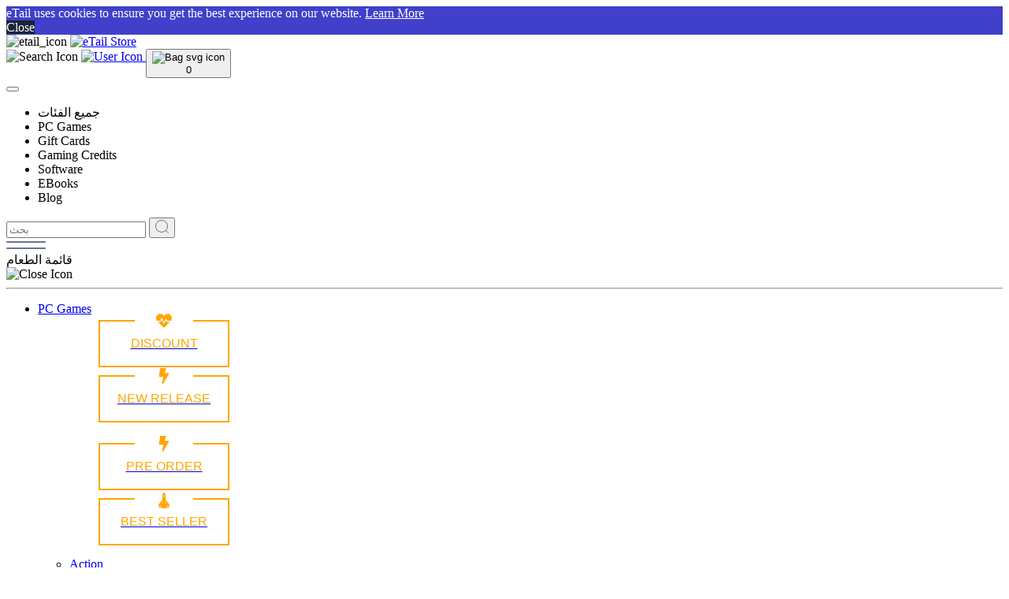

--- FILE ---
content_type: text/html; charset=utf-8
request_url: https://mena.etail.market/fortnite-ar
body_size: 17580
content:
<!DOCTYPE html>
<html lang="ar" dir="tl">

	<head>
    	
	<meta charset="utf-8"/>
<meta name="viewport" content="width=device-width, initial-scale=1"/>
<meta http-equiv="X-UA-Compatible" content="IE=edge"/>
<meta name="yandex-verification" content="651f5924bd0bd582"/>
<meta http-equiv="x-dns-prefetch-control" content="on"/>
<title>قم بشراء Fortnite V-Bucks - eTail MENA</title>
<base href="https://mena.etail.market/"/>
<meta name="description" content="اشترِ كود V-Bucks بأفضل سعر واسترده على Epicgames. - eTail MENA"/>
<meta name="twitter:card" content="summary_large_image"/>
<meta name="twitter:site" content="https://mena.etail.market/"/>
<meta name="twitter:creator" content="eTail"/>
<meta name="twitter:title" content="قم بشراء Fortnite V-Bucks - eTail MENA"/>
<meta name="twitter:description" content="اشترِ كود V-Bucks بأفضل سعر واسترده على Epicgames. - eTail MENA"/>
<meta name="twitter:image" content="https://mena.etail.market/image/catalog/twitter-card.jpg"/>
<meta name="twitter:image:alt" content="etail.market"/>
<meta property="og:locale" content="en_EN"/>
<meta property="og:site_name" content="eTail"/>
<meta property="og:title" content="قم بشراء Fortnite V-Bucks - eTail MENA"/>
<meta property="og:description" content="اشترِ كود V-Bucks بأفضل سعر واسترده على Epicgames. - eTail MENA"/>
<meta property="og:type" content="website"/>

<meta name="robots" content="noindex"/>
<meta name="facebook-domain-verification" content="vt1ito3kg6tgx9vldqmjm90psk6di5"/>
<link rel="icon" href="icon/etail-white-icon.ico"/>
<link rel="icon" type="image/png" href="https://mena.etail.market/image/favicon/favicon-96x96.png" sizes="96x96" />
<link rel="icon" type="image/svg+xml" href="https://mena.etail.market/image/favicon/favicon.svg" />
<link rel="shortcut icon" href="https://mena.etail.market/image/favicon/etail-icon.png" />
<link rel="apple-touch-icon" sizes="180x180" href="https://mena.etail.market/image/favicon/apple-touch-icon.png" />
<meta name="apple-mobile-web-app-title" content="eTail Market" />
<link rel="manifest" href="https://mena.etail.market/image/favicon/manifest" /><script type="application/ld+json">
{
  "@context"       : "https://schema.org",
  "@type"          : "WebSite",
  "url"            : "https://mena.etail.market/",
  "potentialAction": {
    "@type" : "SearchAction",
    "target": {
     "@type"      : "EntryPoint",
     "urlTemplate": "https://mena.etail.market/index.php?route=product/search&search={search_term_string}"
    },
    "query-input": "required name=search_term_string"
  }
}
</script>
<script type="application/ld+json">
{
  "@context"     : "https://schema.org",
  "@type"        : "Organization",
  "name"         : "5Deniz Bilisim Hizmetleri ve Dis Ticaret Ltd.",
  "alternateName": "eTail",
  "url"          : "https://mena.etail.market/",
    "slogan": "Official Digital Game Code and Gift Card Sales Platform",
  "logo"  : "https://mena.etail.market/catalog/view/theme/etail-new/image/logo/etail-market-white-logo.webp",
    "legalName": "5Deniz Bilisim Hizmetleri ve Dis Ticaret Ltd.",
  "taxID"    : "0011038777",
  "email"    : "info@etail.market",
  "address"  : {
    "@type"          : "Store",
    "name"           : "5Deniz Bilisim Hizmetleri ve Dis Ticaret Ltd.",
    "addressCountry" : "Turkiye",
    "addressRegion"  : "Ankara",
    "streetAddress"  : "Mebusevleri Mah.",
    "addressLocality": "Ergin Sk.",
    "postalCode"     : "06570",
    "image"          : "https://mena.etail.market/catalog/view/theme/etail-new/image/logo/etail-market-white-logo.webp"
  },
  "sameAs": [
		      "https://www.facebook.com/etail.market/",
			"https://twitter.com/etail_market/",
			"https://www.instagram.com/etail.market/"
		  ]
}
</script>

<script src="https://cdn.jsdelivr.net/npm/cookieconsent@3/build/cookieconsent.min.js" data-cfasync="false"></script>
<script type="f7c9eeae9c88031c4459a5fb-text/javascript">
  document.addEventListener('DOMContentLoaded', function () {
    window.cookieconsent.initialise({
      "palette": {
        "popup": {
          "background": "#4040ca"
        },
        "button": {
          "background": "#192338"
        }
      },
      "theme"  : "classic",
      "content": {
        "message": "eTail uses cookies to ensure you get the best experience on our website.",
        "dismiss": "Close",
        "link"   : "Learn More",
        "href"   : "https://etail.market/cookie-policy"
      }
    });
  });
</script>

	<script src="https://www.googletagmanager.com/gtag/js?id=UA-185763355-2" async type="f7c9eeae9c88031c4459a5fb-text/javascript"></script>
	<script type="f7c9eeae9c88031c4459a5fb-text/javascript">
		function gtag(){dataLayer.push(arguments)}window.dataLayer=window.dataLayer||[],gtag("js",new Date),gtag("config","UA-185763355-2"),function(t,e,a,n,g){t[n]=t[n]||[],t[n].push({"gtm.start":(new Date).getTime(),event:"gtm.js"});var r=e.getElementsByTagName(a)[0],o=e.createElement(a);o.async=!0,o.src="https://www.googletagmanager.com/gtm.js?id=GTM-5LZSXPV",r.parentNode.insertBefore(o,r)}(window,document,"script","dataLayer");
	</script>

	<script type="f7c9eeae9c88031c4459a5fb-text/javascript">
		!function(e,t,n,c,o,a,f){e.fbq||(o=e.fbq=function(){o.callMethod?o.callMethod.apply(o,arguments):o.queue.push(arguments)},e._fbq||(e._fbq=o),o.push=o,o.loaded=!0,o.version="2.0",o.queue=[],(a=t.createElement(n)).async=!0,a.src="https://connect.facebook.net/en_US/fbevents.js",(f=t.getElementsByTagName(n)[0]).parentNode.insertBefore(a,f))}(window,document,"script"),fbq("init","1153326538598944"),fbq("track","PageView");
	</script>
	<noscript><img height="1" width="1" style="display:none" src="https://www.facebook.com/tr?id=1153326538598944&ev=PageView&noscript=1"/></noscript>

<script type="f7c9eeae9c88031c4459a5fb-text/javascript" src="catalog/view/theme/etail-new/javascript/vendor/jquery-3.7.1.min.js"></script>
<script type="f7c9eeae9c88031c4459a5fb-text/javascript" src="catalog/view/theme/etail-new/javascript/vendor/svg-inject.min.js"></script>

	    <script type="application/ld+json">
        {
        "@context": "https://schema.org",
        "@type": "BreadcrumbList",
        "itemListElement": [
                                            {
                    "@type": "ListItem",
                    "position": 1,
                    "name": "الصفحة الرئيسية",
                    "item": "https://mena.etail.market/"
                },
                                                            {
                    "@type": "ListItem",
                    "position": 2,
                    "name": "Gaming Credits",
                    "item": "https://mena.etail.market/gaming-credits-epin-ar"
                },
                                                            {
                    "@type": "ListItem",
                    "position": 3,
                    "name": "FORTNITE V-BUCKS",
                    "item": "https://mena.etail.market/fortnite-ar"
                }
                                    ]
        }
    </script>


	    <script type="application/ld+json">
        {
        "@context": "https://schema.org",
        "@type": "BreadcrumbList",
        "itemListElement": [
                                            {
                    "@type": "ListItem",
                    "position": 1,
                    "name": "الصفحة الرئيسية",
                    "item": "https://mena.etail.market/"
                },
                                                            {
                    "@type": "ListItem",
                    "position": 2,
                    "name": "Gaming Credits",
                    "item": "https://mena.etail.market/gaming-credits-epin-ar"
                },
                                                            {
                    "@type": "ListItem",
                    "position": 3,
                    "name": "FORTNITE V-BUCKS",
                    "item": "https://mena.etail.market/fortnite-ar"
                }
                                    ]
        }
    </script>





<link rel="stylesheet" type="text/css" href="catalog/view/javascript/swiper/swiper-bundle.min.css"/>
<link rel="preload" type="text/css" href="catalog/view/theme/etail-new/stylesheet/app.min.css?v=1.0.5" as="style"/>
<link rel="stylesheet" type="text/css" href="catalog/view/theme/etail-new/stylesheet/app.min.css?v=1.0.5"/>
<link rel="stylesheet" type="text/css" href="catalog/view/javascript/cookieconsent/cookieconsent.min.css"/>
<link
rel="stylesheet" type="text/css" href="catalog/view/javascript/iziToast/iziToast.min.css"/>


	<link rel="canonical" href="https://mena.etail.market/fortnite-ar"/>
	<link rel="icon" href="https://mena.etail.market/image/catalog/browser-icon.png"/>


  </head>

<body class="bg-dark-blue">

  	<header>

  <nav class="custom-navbar">

		<div class="mobile-nav d-lg-none">
	<div class="d-flex justify-content-between align-items-center">
		<img id="nav-icon" src="catalog/view/theme/etail-new/image/svg/nav-icon.svg" alt="etail_icon"/>
		<a href="https://mena.etail.market/">
							<img class="ms-4" src="catalog/view/theme/etail-new/image/logo/etail-market-white-logo.webp" alt="eTail Store" width="126" height="24"/>
					</a>
		<div class="icon-menu d-flex align-items-center">
			<script src="/cdn-cgi/scripts/7d0fa10a/cloudflare-static/rocket-loader.min.js" data-cf-settings="f7c9eeae9c88031c4459a5fb-|49"></script><img id="search-icon" src="catalog/view/theme/etail-new/image/svg/search-icon.svg" alt="Search Icon" width="24" height="24" onload="SVGInject(this)"/>
							<a href="https://mena.etail.market/account" aria-label="حسابي" rel="nofollow">
					<script src="/cdn-cgi/scripts/7d0fa10a/cloudflare-static/rocket-loader.min.js" data-cf-settings="f7c9eeae9c88031c4459a5fb-|49"></script><img id="profile-icon" src="catalog/view/theme/etail-new/image/svg/user-icon.svg" alt="User Icon" width="24" height="24" onload="SVGInject(this)"/>
				</a>
						<a href="https://mena.etail.market/cart" class="cart-badge-wrapper" rel="nofollow">
	<button class="cart-btn">
		<script src="/cdn-cgi/scripts/7d0fa10a/cloudflare-static/rocket-loader.min.js" data-cf-settings="f7c9eeae9c88031c4459a5fb-|49"></script><img src="catalog/view/theme/etail-new/image/svg/basket-icon.svg" height="18" alt="Bag svg icon" onload="SVGInject(this)"/>
		<div class="cart-badge">
			<span>0</span>
		</div>
	</button>
</a>

		</div>
	</div>
</div>


<div class="mobile-search-dropdown">
     
        <div class="input-group search-dropdown-input">
            <button class="btn dropdown-toggle cate-selected0"  type="button" data-value="0"  aria-label="جميع الفئات" data-bs-toggle="dropdown" aria-expanded="false"></button>
                        
            <ul class="dropdown-menu">
                <li>
                    <a class="dropdown-item" data-value="0">
                                                    <span class="text-light">جميع الفئات</span>
                                            </a>
                </li>
                                    <li>
                        <a class="dropdown-item" data-value="70">
                                                            PC Games
                                                    </a>
                    </li>
                                    <li>
                        <a class="dropdown-item" data-value="444">
                                                            Gift Cards
                                                    </a>
                    </li>
                                    <li>
                        <a class="dropdown-item" data-value="446">
                                                            Gaming Credits
                                                    </a>
                    </li>
                                    <li>
                        <a class="dropdown-item" data-value="449">
                                                            Software
                                                    </a>
                    </li>
                                    <li>
                        <a class="dropdown-item" data-value="450">
                                                            EBooks
                                                    </a>
                    </li>
                
                <li>
                    <a class="dropdown-item" data-value="blog">Blog</a>
                </li>
            </ul>
            <input type="text" class="form-control" name="search" id="text-search0" value=""  placeholder="بحث" autocomplete="off"/>
            <input type="hidden" id="ajax-search-enable0" value="1" />



                         <button class="btn search-btn" type="button" id="btn-search-category0" onclick="if (!window.__cfRLUnblockHandlers) return false; more($('#text-search0').val(), '0')" data-cf-modified-f7c9eeae9c88031c4459a5fb-="">
                <svg width="17" height="17" viewbox="0 0 17 17" fill="none" xmlns="http://www.w3.org/2000/svg">
                    <circle cx="8" cy="8" r="7.5" stroke="#69738D"/>
                    <path d="M13.5 13.5L16.5 16.5" stroke="#69738D" stroke-linecap="round"/>
                </svg>
            </button>
        </div>
        <div class="search-list d-none d-block" id="search-results0">
            <div class="spinner-border text-light" role="status"  id="loading-spinner">
                <span class="visually-hidden"></span>
            </div>
                    </div> 


        <div class="scroll-item w-100 text-center mt-3 pb-3">
            <svg class="" width="50" height="10" viewbox="0 0 50 10" fill="none" xmlns="http://www.w3.org/2000/svg">
                <path d="M1 1.00006H49" stroke="#69738D" stroke-width="2" stroke-linecap="round"/>
                <path d="M1 9.00006H49" stroke="#69738D" stroke-width="2" stroke-linecap="round"/>
            </svg>
        </div><span class="close-icon aramasekmesinikapat" aria-label="Close" id="mobile-search-close-icon"></span>
</div>


<script type="f7c9eeae9c88031c4459a5fb-text/javascript">

    function more(text_search, module) {

        var url = 'https://mena.etail.market/search';
        var url_blog = '';

        url += '?route=product/search&search=' + encodeURIComponent(text_search);

        var category_search = $('.cate-selected'+module).attr("data-value");
        if(category_search) {
            url += '&category_id=' + encodeURIComponent(category_search);
        }

        if(category_search == 'blog'){
            url = url_blog + '?route=product/search&search=' + encodeURIComponent(text_search);
        }

        url = url.replaceAll('%20', '+');

        location = url;
    }

    $(document).ready(function () {
        
            
        var flag = false;
        var ajax_search_enable = $('#ajax-search-enable0').val();
            
        if(ajax_search_enable == '1') {
            let typingTimer; 
            const doneTypingInterval = 500; 
            
            $('#text-search0').keyup(function(e) {
                var text_search = $(this).val();
                var cate_search = $('.cate-selected0').attr("data-value");

                if(text_search.length > 1) {  // En az 2 karakter olmalı
                    ajaxSearch(text_search, cate_search, '0');
                    // typingTimer = setTimeout(function() {
                    //     ajaxSearch(text_search, cate_search, '0'); 
                    // }, doneTypingInterval);
                } else {
                    $('#search-results0').html('');
                    $('#search-results0').addClass('d-none');
                }
            });

            // $('#text-search0').on('blur', function(e) {
            //     $(this).val("");
            //     $("#search-results0").addClass('d-none');
            // });

            $('.search-dropdown-input .dropdown-menu .dropdown-item').click(function() {
                var cate_search = $(this).data('value');
                var text_search = $('#text-search0').val();
                $('.cate-selected0').attr('data-value', cate_search);
                $('.cate-selected0').html($(this).html());
                if(text_search != null && text_search != '') {
                    ajaxSearch(text_search, cate_search, '0');
                } else {
                    $('#search-results0').html('');
                    $('#search-results0').addClass('d-none');
                }
                $('#text-search0').focus();
            });

            // $(document).click(function(event) {
            //     if (!$(event.target).closest('.search-list, #text-search0, .dropdown-toggle').length) {
            //         $('#search-results0').addClass('d-none');
            //     }
            // });

           
            // $('.dropdown-toggle').click(function(event) {
            //     event.stopPropagation();
            //     $(this).next('.dropdown-menu').toggleClass('show');
            // });


        }

        function ajaxSearch(text_search, cate_search, module) {
            $.ajax({
                url: 'https://mena.etail.market/index.php?route=extension/module/ocsearchcategory/ajaxSearch',
                type: 'post',
                data: { text_search: text_search, cate_search: cate_search, module: module },
                beforeSend: function () {
                    $('#loading-spinner').removeClass('d-none');
                },
                success: function (response) {
                    
                    let $searchResults = $('#search-results' + module);

                    if (response.success) {
                        $searchResults.html(response.result_html)
                                    .removeClass('d-none')
                                    .show()
                                    .toggleClass('empty-result', response.empty_result);
                    } else {
                        $searchResults.html(response.empty_message)
                                    .removeClass('d-none')
                                    .addClass('empty-result')
                                    .show();
                    }
                    $('#loading-spinner').addClass('d-none');
                    //mobile-search-close-icon
                    const mobileNav = document.querySelector(".mobile-nav"),
                    mobileSearchNav = document.querySelector(".mobile-search-dropdown"),
                    mobileSearchCloseIcon = document.getElementById("mobile-search-close-icon");

                    mobileSearchCloseIcon?.addEventListener("click", function(e) {
                        mobileNav.style.display = "block",
                        mobileSearchNav.style.display = "none"
                    });
                },
                error: function () {
                    $('#search-results' + module).html(response.empty_message);
                    $('#search-results' + module).removeClass('d-none').addClass('empty-result').show();
                    $('#loading-spinner').addClass('d-none');
                }
            });
        }

    });


</script>

<div class="mobile-navigation-menu">
	<div class="header">
		<div class="d-flex justify-content-between align-items-center">
			<span>
				قائمة الطعام
			</span>
			<div class="close-icon">
				<script src="/cdn-cgi/scripts/7d0fa10a/cloudflare-static/rocket-loader.min.js" data-cf-settings="f7c9eeae9c88031c4459a5fb-|49"></script><img src="catalog/view/theme/etail-new/image/svg/close.svg" alt="Close Icon" width="20" height="20" onload="SVGInject(this)"/>
			</div>
		</div>
		<hr/>
	</div>
	<div class="body">
		<style>
	/* PC GAMES MANUEL ITEM. */
	.gamecatbtn {
		padding: 0 2rem;
		margin-bottom: 1rem;
	}
	.gamecatbtn a:hover {
		background-color: transparent !important;
	}
	.gamecatbtn .line-cat {
		margin-top: 20px;
		margin-bottom: 20px;
		border-bottom: 1px solid #104452;
		padding-bottom: 10px;
		-webkit-box-shadow: 0 6px 4px -4px #0c1d21;
		-moz-box-shadow: 0 6px 4px -4px #0c1d21;
		box-shadow: 0 6px 4px -4px #0c1d21;
	}
	.gamecatbtn .btn--heart:hover {
		color: #ff6767;
		transition-delay: 0.3s;
	}
	.gamecatbtn .btn--heart:hover i {
		animation: pulse 1.5s 0.3s infinite;
		transform-origin: center center;
	}
	.gamecatbtn .btn--heart .btn-anim:after,
	.btn--heart .btn-anim:before {
		background: #ff6767;
	}
	.gamecatbtn .btn--discord:hover {
		color: #404eed;
		transition-delay: 0.3s;
	}
	.gamecatbtn .btn--discord:hover i {
		animation: pulse 1.5s 0.3s infinite;
		transform-origin: center center;
	}
	.gamecatbtn .btn--discord .btn-anim:after,
	.btn--discord .btn-anim:before {
		background: #404eed;
	}
	.gamecatbtn .btn--bolt:hover {
		background: #505cbe;
		color: #fce404;
		transition-delay: 0.3s;
		transition-duration: 0.1s;
	}
	.gamecatbtn .btn--bolt:hover i {
		animation: pulse 1.5s 0.3s infinite;
		transform-origin: center center;
	}
	.gamecatbtn .btn--bolt .btn-anim:after,
	.btn--bolt .btn-anim:before {
		background: #505cbe;
	}
	.gamecatbtn .btn--bell:hover {
		color: turquoise;
		transition-delay: 0.3s;
		transition-duration: 0.1s;
	}
	.gamecatbtn .btn--bell:hover i {
		will-change: transform;
		animation: rotateWobble 0.6s ease-in-out 0.3s infinite alternate forwards;
		transform-origin: center top;
	}
	.gamecatbtn .btn--bell .btn-anim:after,
	.btn--bell .btn-anim:before {
		background: turquoise;
	}
	.gamecatbtn .btn--spaceShuttle .btn-icon {
		top: 2px;
	}
	.gamecatbtn .btn--spaceShuttle .btn-icon svg {
		transform: rotate(-90deg);
	}
	.gamecatbtn .btn--spaceShuttle:hover {
		color: #fe840e;
		background: #2a4b7c;
		transition-delay: 0.3s;
		transition-duration: 0.1s;
	}
	.gamecatbtn .btn--spaceShuttle:hover i {
		will-change: transform;
		animation: spaceForwardAnim 1.8s 0.3s infinite;
		transform-origin: center;
	}
	.gamecatbtn .btn--spaceShuttle .btn-anim:after,
	.btn--spaceShuttle .btn-anim:before {
		background: #2a4b7c;
	}
	.gamecatbtn .btn--wheelchair .btn-icon {
		top: auto;
		bottom: 100%;
		transform: translate(-50%, 50%);
	}
	.gamecatbtn .btn--wheelchair:hover {
		color: white;
		background: #006e6d;
		transition-delay: 0.3s;
		transition-duration: 0.1s;
	}
	.gamecatbtn .btn--wheelchair:hover .btn-icon {
		color: #00539c;
		will-change: top, left, bottom, right, transform;
		animation: wheelAround 5s 0.3s infinite;
	}
	.gamecatbtn .btn--wheelchair:hover .btn-topAnim:after,
	.btn--wheelchair:hover .btn-topAnim:before {
		width: calc(50% + 2px);
	}
	.gamecatbtn .btn--wheelchair .btn-anim:after,
	.btn--wheelchair .btn-anim:before {
		background: #006e6d;
	}
	.gamecatbtn .btn-game-cat {
		display: inline-flex;
		align-items: center;
		position: relative;
		padding: 0 1rem;
		margin: 5px;
		max-width: 100%;
		min-width: 130px;
		height: 3.5rem;
		border: 2px solid orange;
		border-top-color: transparent;
		color: orange;
		text-align: center;
		font-family: "Lato", sans-serif;
		cursor: pointer;
		font-size: 1rem;
		text-decoration: none;
		text-transform: uppercase;
		transition-delay: 0s;
	}
	.gamecatbtn .discord {
		color: white !important;
		border: 2px solid white !important;
		border-top-color: transparent !important;
	}
	@media(max-width: 719px) {
		.btn-game-cat {
			margin: 30px 0 60px;
		}
	}
	.btn-content {
		text-align: center;
		display: block;
		width: 100%;
		line-height: 1rem;
	}
	.btn-icon {
		font-size: 10px;
		position: absolute;
		z-index: 666;
		top: 0;
		left: 50%;
		transform: translate(-50%, -50%);
	}
	.btn-topFakeBorders:before,
	.btn-topFakeBorders:after {
		content: "";
		display: block;
		background: orange;
		height: 2px;
		width: calc(50% - 35px);
		position: absolute;
		bottom: 100%;
		left: -2px;
		z-index: 1;
	}
	.discord .btn-topFakeBorders:before,
	.discord .btn-topFakeBorders:after {
		background: white !important;
	}
	.btn-topFakeBorders:after {
		left: auto;
		right: -2px;
	}
	.btn-anim:after,
	.btn-anim:before {
		content: "";
		display: block;
		position: absolute;
		transition-duration: 0.1s;
		z-index: 2;
	}
	.btn-bottomAnim:after,
	.btn-bottomAnim:before {
		width: 0;
		height: 2px;
		top: 100%;
		right: 50%;
		transition-delay: 0.2s;
	}
	.btn-bottomAnim:before {
		left: 50%;
		right: auto;
	}
	:hover > .btn-bottomAnim:after,:hover > .btn-bottomAnim:before {
		width: 50%;
		transition-delay: 0s;
	}
	.btn-sideAnim:after,
	.btn-sideAnim:before {
		width: 2px;
		height: 0;
		bottom: -2px;
		right: 100%;
		transition-delay: 0.1s;
	}
	.btn-sideAnim:before {
		left: 100%;
		right: auto;
	}
	:hover > .btn-sideAnim:after,:hover > .btn-sideAnim:before {
		height: calc(100% + 2px);
		transition-delay: 0.1s;
	}
	.btn-topAnim:after,
	.btn-topAnim:before {
		width: 0;
		height: 2px;
		bottom: 100%;
		right: -2px;
		transition-delay: 0s;
	}
	.btn-topAnim:before {
		left: -2px;
		right: auto;
	}
	:hover > .btn-topAnim:after,:hover > .btn-topAnim:before {
		width: calc(50% - 35px);
		transition-delay: 0.2s;
	}

	@keyframes pulse {
		0% {
			transform: scale(1);
		}
		25% {
			transform: scale(0.95);
		}
		35% {
			transform: scale(0.87);
		}
		45% {
			transform: scale(1.15);
		}
		55% {
			transform: scale(0.87);
		}
		65% {
			transform: scale(1.15);
		}
		75% {
			transform: scale(1.08);
		}
		100% {
			transform: scale(1);
		}
	}
	@keyframes rotate360 {
		from {
			transform: rotate(0deg);
		}
		to {
			transform: rotate(360deg);
		}
	}
	@keyframes rotateWobble {
		33% {
			transform: rotate(-10deg);
		}
		66% {
			transform: rotate(10deg);
		}
	}
	@keyframes wobbleHorizontal {
		33% {
			transform: translateX(-1rem);
		}
		66% {
			transform: translateX(1rem);
		}
	}
	@keyframes wobbleVertical {
		33% {
			transform: translateY(-1rem);
		}
		66% {
			transform: translateY(1rem);
		}
	}
	@keyframes spaceForwardAnim {
		0% {
			transform: translate(-10rem, -3px);
			font-size: 1em;
			text-shadow: 5px 5px 5px rgba(0, 0, 0, 0.3);
		}
		10% {
			transform: translate(-2rem, 3px);
			font-size: 2.2em;
			text-shadow: 5px 5px 5px rgba(0, 0, 0, 0.3);
		}
		65% {
			transform: translate(1rem, 3px);
			font-size: 2.2em;
			text-shadow: 5px 5px 5px rgba(0, 0, 0, 0.3);
		}
		95% {
			transform: translate(2rem, 3px);
			font-size: 2.2em;
			text-shadow: 5px 5px 5px rgba(0, 0, 0, 0.3);
		}
		100% {
			transform: translate(10rem, 3px);
			font-size: 3em;
			text-shadow: 5px 5px 5px rgba(0, 0, 0, 0.3);
		}
	}
	@keyframes wheelAround {
		0% {
			top: auto;
			bottom: 100%;
			left: 0;
			right: auto;
			transform: none;
		}
		26% {
			top: auto;
			bottom: 100%;
			left: 100%;
			right: auto;
			transform: none;
		}
		27% {
			top: auto;
			bottom: 100%;
			left: 100%;
			right: auto;
			transform: rotate(90deg) translateY(-50%);
			transform-origin: left center;
		}
		51% {
			top: auto;
			bottom: 0;
			left: 100%;
			right: auto;
			transform: rotate(90deg) translateY(-50%);
			transform-origin: left center;
		}
		52% {
			top: 100%;
			bottom: auto;
			left: auto;
			right: -1rem;
			transform: rotate(180deg) translateY(-100%);
			transform-origin: center top;
		}
		75% {
			top: 100%;
			bottom: auto;
			left: auto;
			right: 100%;
			transform: rotate(180deg) translateY(-100%);
			transform-origin: center top;
		}
		76% {
			top: auto;
			bottom: 0;
			left: auto;
			right: 100%;
			transform: rotate(270deg) translateY(-50%);
			transform-origin: right center;
		}
		100% {
			top: auto;
			bottom: 100%;
			left: auto;
			right: 100%;
			transform: rotate(270deg) translateY(-50%);
			transform-origin: right center;
		}
	}
</style>
<ul class="navbar-nav">
						<li class="nav-item dropdown">
				<a class="nav-link dropdown-toggle" href="https://mena.etail.market/pc-games-ar" id="navbarDropdown70" role="button" data-bs-toggle="dropdown" aria-expanded="false">
					PC Games
				</a>
				<ul class="dropdown-menu" aria-labelledby="navbarDropdown70">
																<div class="gamecatbtn_div">
							<div class="row gamecatbtn">
								<div class="col-6" style="padding-left: 0 !important">
									<a href="https://mena.etail.market/game-deals-ar" title="DISCOUNT">
										<div class="btn-game-cat btn--heart">
											<span class="btn-icon">
												<svg xmlns="http://www.w3.org/2000/svg" viewbox="0 0 512 512" fill="currentColor" height="20" width="20"><path d="M320.2 243.8l-49.7 99.4c-6 12.1-23.4 11.7-28.9-.6l-56.9-126.3-30 71.7H60.6l182.5 186.5c7.1 7.3 18.6 7.3 25.7 0L451.4 288H342.3l-22.1-44.2zM473.7 73.9l-2.4-2.5c-51.5-52.6-135.8-52.6-187.4 0L256 100l-27.9-28.5c-51.5-52.7-135.9-52.7-187.4 0l-2.4 2.4C-10.4 123.7-12.5 203 31 256h102.4l35.9-86.2c5.4-12.9 23.6-13.2 29.4-.4l58.2 129.3 49-97.9c5.9-11.8 22.7-11.8 28.6 0l27.6 55.2H481c43.5-53 41.4-132.3-7.3-182.1z"/></svg>
											</span>
											<span class="btn-topFakeBorders"></span>
											<div class="btn-bottomAnim btn-anim"></div>
											<div class="btn-sideAnim btn-anim"></div>
											<div class="btn-topAnim btn-anim"></div>
											<span class="btn-content">
												DISCOUNT
											</span>
										</div>
									</a>
								</div>
								<div class="col-6" style="padding-left: 0 !important">
									<a href="https://mena.etail.market/new-release-pc-games-ar" title="NEW RELEASE">
										<div class="btn-game-cat btn--bolt">
											<span class="btn-icon">
												<svg xmlns="http://www.w3.org/2000/svg" viewbox="0 0 320 512" fill="currentColor" height="20" width="20"><path d="M296 160H180.6l42.6-129.8C227.2 15 215.7 0 200 0H56C44 0 33.8 8.9 32.2 20.8l-32 240C-1.7 275.2 9.5 288 24 288h118.7L96.6 482.5c-3.6 15.2 8 29.5 23.3 29.5 8.4 0 16.4-4.4 20.8-12l176-304c9.3-15.9-2.2-36-20.7-36z"/></svg>
											</span>
											<span class="btn-topFakeBorders"></span>
											<div class="btn-bottomAnim btn-anim"></div>
											<div class="btn-sideAnim btn-anim"></div>
											<div class="btn-topAnim btn-anim"></div>
											<span class="btn-content">
												NEW RELEASE
											</span>
										</div>
									</a>
								</div>
							</div>
							<div class="row gamecatbtn" style="margin-bottom: 10px">
								<div class="col-6" style="padding-left: 0 !important">
									<a href="https://mena.etail.market/pre-order-pc-games-ar" title="PRE ORDER">
										<div class="btn-game-cat btn--bell">
											<span class="btn-icon">
												<svg xmlns="http://www.w3.org/2000/svg" viewbox="0 0 320 512" fill="currentColor" height="20" width="20"><path d="M296 160H180.6l42.6-129.8C227.2 15 215.7 0 200 0H56C44 0 33.8 8.9 32.2 20.8l-32 240C-1.7 275.2 9.5 288 24 288h118.7L96.6 482.5c-3.6 15.2 8 29.5 23.3 29.5 8.4 0 16.4-4.4 20.8-12l176-304c9.3-15.9-2.2-36-20.7-36z"/></svg>
											</span>
											<span class="btn-topFakeBorders"></span>
											<div class="btn-bottomAnim btn-anim"></div>
											<div class="btn-sideAnim btn-anim"></div>
											<div class="btn-topAnim btn-anim"></div>
											<span class="btn-content">
												PRE ORDER
											</span>
										</div>
									</a>
								</div>
								<div class="col-6" style="padding-left: 0 !important">
									<a href="https://mena.etail.market/bestseller-pc-games-ar" title="BEST SELLER">
										<div class="btn-game-cat btn--spaceShuttle">
											<span class="btn-icon">
												<svg xmlns="http://www.w3.org/2000/svg" viewbox="0 0 640 512" fill="currentColor" height="20" width="20"><path d="M592.6 208.2C559.7 192.8 515.8 184 472 184H186.3c-5-6.6-10.6-12-16.7-16H376C229.2 137.7 219.4 32 96 32H96v128H80V32c-26.5 0-48 28.7-48 64v64c-23.2 0-32 10-32 24v40c0 14 8.8 24 32 24v16c-23.2 0-32 10-32 24v40c0 14 8.8 24 32 24v64c0 35.3 21.5 64 48 64V352h16v128h0c123.4 0 133.2-105.7 280-136H169.6c6.1-4 11.8-9.4 16.7-16H472c43.8 0 87.7-8.8 120.6-24.2C622.3 289.8 640 272 640 256s-17.7-33.8-47.4-47.8zM488 296a8 8 0 0 1 -8-8v-64a8 8 0 0 1 8-8c31.9 0 31.9 80 0 80z"/></svg>
											</span>
											<span class="btn-topFakeBorders"></span>
											<div class="btn-bottomAnim btn-anim"></div>
											<div class="btn-sideAnim btn-anim"></div>
											<div class="btn-topAnim btn-anim"></div>
											<span class="btn-content">
												BEST SELLER
											</span>
										</div>
									</a>
								</div>
							</div>
						</div>
						<div style="clear: both"></div>
																							<li>
								<a class="dropdown-item" href="https://mena.etail.market/action-ar" title="Action">Action</a>
							</li>
													<li>
								<a class="dropdown-item" href="https://mena.etail.market/adventure-ar" title="Adventure">Adventure</a>
							</li>
													<li>
								<a class="dropdown-item" href="https://mena.etail.market/arcade-ar" title="Arcade">Arcade</a>
							</li>
													<li>
								<a class="dropdown-item" href="https://mena.etail.market/casual-ar" title="Casual">Casual</a>
							</li>
													<li>
								<a class="dropdown-item" href="https://mena.etail.market/fighting-ar" title="Fighting">Fighting</a>
							</li>
													<li>
								<a class="dropdown-item" href="https://mena.etail.market/first-person-shooter-ar" title="FPS">FPS</a>
							</li>
													<li>
								<a class="dropdown-item" href="https://mena.etail.market/horror-ar" title="Horror">Horror</a>
							</li>
													<li>
								<a class="dropdown-item" href="https://mena.etail.market/indie-ar" title="Indie">Indie</a>
							</li>
													<li>
								<a class="dropdown-item" href="https://mena.etail.market/platform-ar" title="Platform">Platform</a>
							</li>
													<li>
								<a class="dropdown-item" href="https://mena.etail.market/puzzle-ar" title="Puzzle">Puzzle</a>
							</li>
													<li>
								<a class="dropdown-item" href="https://mena.etail.market/racing-driving-ar" title="Racing/Driving">Racing/Driving</a>
							</li>
													<li>
								<a class="dropdown-item" href="https://mena.etail.market/rpg-ar" title="RPG">RPG</a>
							</li>
															</ul>
			</li>
								<li class="nav-item dropdown">
				<a class="nav-link dropdown-toggle" href="https://mena.etail.market/gift-cards-ar" id="navbarDropdown444" role="button" data-bs-toggle="dropdown" aria-expanded="false">
					Gift Cards
				</a>
				<ul class="dropdown-menu" aria-labelledby="navbarDropdown444">
																												<li>
								<a class="dropdown-item" href="https://mena.etail.market/google-play-ar" title="Google Play">Google Play</a>
							</li>
													<li>
								<a class="dropdown-item" href="https://mena.etail.market/apple-ar" title="Apple ">Apple </a>
							</li>
													<li>
								<a class="dropdown-item" href="https://mena.etail.market/netflix-ar" title="NETFLIX">NETFLIX</a>
							</li>
													<li>
								<a class="dropdown-item" href="https://mena.etail.market/razer-ar" title="Razer">Razer</a>
							</li>
													<li>
								<a class="dropdown-item" href="https://mena.etail.market/riot-ar" title="Riot">Riot</a>
							</li>
													<li>
								<a class="dropdown-item" href="https://mena.etail.market/steam-ar" title="Steam">Steam</a>
							</li>
													<li>
								<a class="dropdown-item" href="https://mena.etail.market/amazon-ar" title="Amazon">Amazon</a>
							</li>
													<li>
								<a class="dropdown-item" href="https://mena.etail.market/ea-apex-ar" title="EA Apex">EA Apex</a>
							</li>
															</ul>
			</li>
								<li class="nav-item dropdown">
				<a class="nav-link dropdown-toggle" href="https://mena.etail.market/gaming-credits-epin-ar" id="navbarDropdown446" role="button" data-bs-toggle="dropdown" aria-expanded="false">
					Gaming Credits
				</a>
				<ul class="dropdown-menu" aria-labelledby="navbarDropdown446">
																												<li>
								<a class="dropdown-item" href="https://mena.etail.market/fortnite-ar" title="FORTNITE V-BUCKS">FORTNITE V-BUCKS</a>
							</li>
													<li>
								<a class="dropdown-item" href="https://mena.etail.market/free-fire" title="FREE FIRE DIAMOND">FREE FIRE DIAMOND</a>
							</li>
													<li>
								<a class="dropdown-item" href="https://mena.etail.market/legend-online-diamond" title="LEGEND ONLINE DIAMONDS">LEGEND ONLINE DIAMONDS</a>
							</li>
													<li>
								<a class="dropdown-item" href="https://mena.etail.market/mobile-legends-ar" title="MOBILE LEGENDS DIAMONDS">MOBILE LEGENDS DIAMONDS</a>
							</li>
													<li>
								<a class="dropdown-item" href="https://mena.etail.market/minecraft-ar" title="MINECRAFT MINECOIN">MINECRAFT MINECOIN</a>
							</li>
													<li>
								<a class="dropdown-item" href="https://mena.etail.market/pubg-new-state-ar" title="PUBG NEW STATE NC">PUBG NEW STATE NC</a>
							</li>
													<li>
								<a class="dropdown-item" href="https://mena.etail.market/pubg-ar" title="PUBG UC">PUBG UC</a>
							</li>
													<li>
								<a class="dropdown-item" href="https://mena.etail.market/valorant-ar" title="VALORANT POINTS (VP)">VALORANT POINTS (VP)</a>
							</li>
													<li>
								<a class="dropdown-item" href="https://mena.etail.market/zula" title="Zula Gold">Zula Gold</a>
							</li>
													<li>
								<a class="dropdown-item" href="https://mena.etail.market/apex-legends-ar" title="APEX LEGENDS COIN">APEX LEGENDS COIN</a>
							</li>
													<li>
								<a class="dropdown-item" href="https://mena.etail.market/black-desert-online" title="BLACK DESERT ONLINE ACOIN">BLACK DESERT ONLINE ACOIN</a>
							</li>
													<li>
								<a class="dropdown-item" href="https://mena.etail.market/guild-wars-gems-ar" title="GUILD WARS GEMS">GUILD WARS GEMS</a>
							</li>
															</ul>
			</li>
								<li class="nav-item dropdown">
				<a class="nav-link dropdown-toggle" href="https://mena.etail.market/software-licenses-ar" id="navbarDropdown449" role="button" data-bs-toggle="dropdown" aria-expanded="false">
					Software
				</a>
				<ul class="dropdown-menu" aria-labelledby="navbarDropdown449">
																												<li>
								<a class="dropdown-item" href="https://mena.etail.market/microsoft-ar" title="MICROSOFT">MICROSOFT</a>
							</li>
															</ul>
			</li>
								<li class="nav-item">
				<a class="nav-link dropdown-item" href="https://mena.etail.market/ebooks-ar" title="EBooks">EBooks</a>
			</li>
								<li class="nav-item dropdown">
				<a class="nav-link dropdown-toggle" href="#" id="navbarDropdownblog" role="button" data-bs-toggle="dropdown" aria-expanded="false">
					Community
				</a>
				<ul class="dropdown-menu" aria-labelledby="navbarDropdownblog">
											<div class="gamecatbtn_div">
							<div class="row gamecatbtn">
								<div class="col-6">
									<a href="https://discord.gg/etail-1028924056533209110" target="_blank" rel="nofollow" title="Discord">
										<div class="btn-game-cat btn--discord discord">
											<span class="btn-icon">
												<i class="fab fa-discord fa-3x"></i>
											</span>
											<span class="btn-topFakeBorders"></span>
											<div class="btn-bottomAnim btn-anim"></div>
											<div class="btn-sideAnim btn-anim"></div>
											<div class="btn-topAnim btn-anim"></div>
											<span class="btn-content">
												Discord
											</span>
										</div>
									</a>
								</div>
								<div class="col-6">
									<a href="https://mena.etail.market/blog/blog-ar" title="Blog">
										<div class="btn-game-cat btn--bolt">
											<span class="btn-icon">
												<i class="fa fa-bolt fa-3x"></i>
											</span>
											<span class="btn-topFakeBorders"></span>
											<div class="btn-bottomAnim btn-anim"></div>
											<div class="btn-sideAnim btn-anim"></div>
											<div class="btn-topAnim btn-anim"></div>
											<span class="btn-content">
												Blog
											</span>
										</div>
									</a>
								</div>
							</div>
						</div>
																												<li>
								<a class="dropdown-item" href="https://mena.etail.market/blog/education-technology" title="Education-Technology">Education-Technology</a>
							</li>
													<li>
								<a class="dropdown-item" href="https://mena.etail.market/blog/game-introduction-ar" title="Game Introductions">Game Introductions</a>
							</li>
													<li>
								<a class="dropdown-item" href="https://mena.etail.market/blog/gaming-news-ar" title="Gaming News">Gaming News</a>
							</li>
													<li>
								<a class="dropdown-item" href="https://mena.etail.market/blog/system-requirements-ar" title="System Requirements">System Requirements</a>
							</li>
													<li>
								<a class="dropdown-item" href="https://mena.etail.market/blog/game-additional-info-ar" title="Game Additional Info">Game Additional Info</a>
							</li>
															</ul>
			</li>
				<li class="nav-item dropdown">
		<a class="nav-link dropdown-toggle" href="#" id="navbarDropdownCurrency" role="button" data-bs-toggle="dropdown" aria-expanded="false">
			<span>
									<img width="16" height="16" src="catalog/view/theme/etail-new/image/flag/europe.svg" alt="eTail EU Store"/>
					EUR
																											</span>
		</a>
		<ul class="dropdown-menu" aria-labelledby="navbarDropdownCurrency">
										<li>
					<a class="dropdown-item" href="https://usa.etail.market" data-toggle="tooltip" data-original-title="eTail USA Store">
						<img width="16" height="16" src="catalog/view/theme/etail-new/image/flag/usa.svg" alt="eTail USA Store"/>
						USD
					</a>
				</li>
										<li>
					<a class="dropdown-item" href="https://uk.etail.market" data-toggle="tooltip" data-original-title="eTail UK Store">
						<img width="16" height="16" src="catalog/view/theme/etail-new/image/flag/uk.svg" alt="eTail UK Store"/>
						GBP
					</a>
				</li>
										<li>
					<a class="dropdown-item" href="https://mena.etail.market" data-toggle="tooltip" data-original-title="eTail MENA Store">
						<img width="16" height="16" src="catalog/view/theme/etail-new/image/flag/mena.png" alt="eTail MENA Store"/>
						MENA
					</a>
				</li>
										<li>
					<a class="dropdown-item" href="https://etail.com.tr" data-toggle="tooltip" data-original-title="eTail TR Store">
						<img width="16" height="16" src="catalog/view/theme/etail-new/image/flag/turkey-flag.svg" alt="eTail TR Store"/>
						TRY
					</a>
				</li>
										<li>
					<a class="dropdown-item" href="https://cn.etail.market" data-toggle="tooltip" data-original-title="eTail CN Store">
						<img width="16" height="16" src="catalog/view/theme/etail-new/image/flag/china.svg" alt="eTail CN Store"/>
						CNY
					</a>
				</li>
					</ul>
	</li>
</ul>

	</div>
	<div class="scroll-item w-100 text-center mt-4">
		<script src="/cdn-cgi/scripts/7d0fa10a/cloudflare-static/rocket-loader.min.js" data-cf-settings="f7c9eeae9c88031c4459a5fb-|49"></script><img src="catalog/view/theme/etail-new/image/svg/scroll.svg" alt="Scroll Icon" width="50" height="10" onload="SVGInject(this)"/>
	</div>
</div>

		<div class="container d-none d-lg-block">
	<div class="navigation">
		<div
			class="header">

						<div class="logo">
				<a href="https://mena.etail.market/">
											<img src="catalog/view/theme/etail-new/image/logo/etail-market-white-logo.webp" alt="eTail Store" width="210" height="40"/>
									</a>
			</div>

			
    <div class="input-group search-dropdown-input mb-3">
        <button class="btn dropdown-toggle cate-selected1"  type="button" data-value="0"  data-bs-toggle="dropdown" aria-expanded="false">جميع الفئات</button>
                <ul class="dropdown-menu">

            <li>
                <a class="dropdown-item" data-value="0">
                                            <span class="text-light">جميع الفئات</span>
                                    </a>
            </li>

                            <li>
                    <a class="dropdown-item" data-value="70">
                                                    PC Games
                                            </a>
                </li>
                            <li>
                    <a class="dropdown-item" data-value="444">
                                                    Gift Cards
                                            </a>
                </li>
                            <li>
                    <a class="dropdown-item" data-value="446">
                                                    Gaming Credits
                                            </a>
                </li>
                            <li>
                    <a class="dropdown-item" data-value="449">
                                                    Software
                                            </a>
                </li>
                            <li>
                    <a class="dropdown-item" data-value="450">
                                                    EBooks
                                            </a>
                </li>
                        
            <li>
                <a class="dropdown-item" data-value="blog">Blog</a>
            </li>

        </ul>
        <input type="text" class="form-control" name="search" id="text-search1" value=""  placeholder="بحث" autocomplete="off"/>
        <div class="search-list d-none d-block" id="search-results1">
            <div class="spinner-border text-light" role="status"  id="loading-spinner">
                <span class="visually-hidden"></span>
            </div>
                    </div> 
        <input type="hidden" id="ajax-search-enable1" value="1" />
                <button class="btn search-btn" type="button" id="btn-search-category1" onclick="if (!window.__cfRLUnblockHandlers) return false; more($('#text-search1').val(), '1')" data-cf-modified-f7c9eeae9c88031c4459a5fb-="">
            <svg width="17" height="17" viewbox="0 0 17 17" fill="none" xmlns="http://www.w3.org/2000/svg">
                <circle cx="8" cy="8" r="7.5" stroke="#69738D"/>
                <path d="M13.5 13.5L16.5 16.5" stroke="#69738D" stroke-linecap="round"/>
            </svg>
        </button>
    </div>


<script type="f7c9eeae9c88031c4459a5fb-text/javascript">

    function more(text_search, module) {

        var url = 'https://mena.etail.market/search';
        var url_blog = '';

        url += '?route=product/search&search=' + encodeURIComponent(text_search);

        var category_search = $('.cate-selected'+module).attr("data-value");
        if(category_search) {
            url += '&category_id=' + encodeURIComponent(category_search);
        }

        if(category_search == 'blog'){
            url = url_blog + '?route=product/search&search=' + encodeURIComponent(text_search);
        }

        url = url.replaceAll('%20', '+');

        location = url;
    }

    $(document).ready(function () {
        
            
        var flag = false;
        var ajax_search_enable = $('#ajax-search-enable1').val();
            
        if(ajax_search_enable == '1') {
            let typingTimer; 
            const doneTypingInterval = 500; 
            
            $('#text-search1').keyup(function(e) {
                var text_search = $(this).val();
                var cate_search = $('.cate-selected1').attr("data-value");

                if(text_search.length > 1) {  // En az 2 karakter olmalı
                    ajaxSearch(text_search, cate_search, '1');
                    // typingTimer = setTimeout(function() {
                    //     ajaxSearch(text_search, cate_search, '1'); 
                    // }, doneTypingInterval);
                } else {
                    $('#search-results1').html('');
                    $('#search-results1').addClass('d-none');
                }
            });

            // $('#text-search1').on('blur', function(e) {
            //     $(this).val("");
            //     $("#search-results1").addClass('d-none');
            // });

            $('.search-dropdown-input .dropdown-menu .dropdown-item').click(function() {
                var cate_search = $(this).data('value');
                var text_search = $('#text-search1').val();
                $('.cate-selected1').attr('data-value', cate_search);
                $('.cate-selected1').html($(this).html());
                if(text_search != null && text_search != '') {
                    ajaxSearch(text_search, cate_search, '1');
                } else {
                    $('#search-results1').html('');
                    $('#search-results1').addClass('d-none');
                }
                $('#text-search1').focus();
            });

            // $(document).click(function(event) {
            //     if (!$(event.target).closest('.search-list, #text-search1, .dropdown-toggle').length) {
            //         $('#search-results1').addClass('d-none');
            //     }
            // });

           
            // $('.dropdown-toggle').click(function(event) {
            //     event.stopPropagation();
            //     $(this).next('.dropdown-menu').toggleClass('show');
            // });


        }

        function ajaxSearch(text_search, cate_search, module) {
            $.ajax({
                url: 'https://mena.etail.market/index.php?route=extension/module/ocsearchcategory/ajaxSearch',
                type: 'post',
                data: { text_search: text_search, cate_search: cate_search, module: module },
                beforeSend: function () {
                    $('#loading-spinner').removeClass('d-none');
                },
                success: function (response) {
                    
                    let $searchResults = $('#search-results' + module);

                    if (response.success) {
                        $searchResults.html(response.result_html)
                                    .removeClass('d-none')
                                    .show()
                                    .toggleClass('empty-result', response.empty_result);
                    } else {
                        $searchResults.html(response.empty_message)
                                    .removeClass('d-none')
                                    .addClass('empty-result')
                                    .show();
                    }
                    $('#loading-spinner').addClass('d-none');
                    //mobile-search-close-icon
                    const mobileNav = document.querySelector(".mobile-nav"),
                    mobileSearchNav = document.querySelector(".mobile-search-dropdown"),
                    mobileSearchCloseIcon = document.getElementById("mobile-search-close-icon");

                    mobileSearchCloseIcon?.addEventListener("click", function(e) {
                        mobileNav.style.display = "block",
                        mobileSearchNav.style.display = "none"
                    });
                },
                error: function () {
                    $('#search-results' + module).html(response.empty_message);
                    $('#search-results' + module).removeClass('d-none').addClass('empty-result').show();
                    $('#loading-spinner').addClass('d-none');
                }
            });
        }

    });


</script>

			<div class="ms-auto"></div>

						<div class="dropdown custom-dropdown">
  <button class="btn dropdown-toggle" type="button" id="dropdownMenuButton1" data-bs-toggle="dropdown" aria-expanded="false">
    USD 
    <img src="catalog/view/theme/etail-new/image/svg/arrow-down.svg" />
  </button>
  <ul class="dropdown-menu" aria-labelledby="dropdownMenuButton1">
        <li>
      <a class="dropdown-item currency-item" href="#" data-code="USD">
        USD
      </a>
    </li>
        <li>
      <a class="dropdown-item currency-item" href="#" data-code="KWD">
        KWD
      </a>
    </li>
        <li>
      <a class="dropdown-item currency-item" href="#" data-code="AED">
        AED
      </a>
    </li>
        <li>
      <a class="dropdown-item currency-item" href="#" data-code="SAR">
        SAR
      </a>
    </li>
        <li>
      <a class="dropdown-item currency-item" href="#" data-code="QAR">
        QAR
      </a>
    </li>
      </ul>
</div>

<form action="https://mena.etail.market/index.php?route=common/currency/currency" method="post" id="form-currency-form" style="display: none;" enctype="multipart/form-data">
  <input type="hidden" name="currency" value="" />
  <input type="hidden" name="code" value="" />
  <input type="hidden" name="redirect" value="https://mena.etail.market/fortnite-ar" />
</form>

<script type="f7c9eeae9c88031c4459a5fb-text/javascript">
  $(document).ready(function(){
    $('.currency-item').on('click', function(e) {
      e.preventDefault();
      var selectedCurrency = $(this).data('code');
      $('#form-currency-form input[name="currency"]').val(selectedCurrency);
      $('#form-currency-form input[name="code"]').val(selectedCurrency);

      $('#form-currency-form').submit();
    });
  });
</script>


						<div class="dropdown custom-dropdown" id="flag-dropdown">
				<button class="btn dropdown-toggle" type="button" id="dropdownMenuButtonStores" data-bs-toggle="dropdown" aria-expanded="false">
					<img src="catalog/view/theme/etail-new/image/flag/mena.png" height="24" alt="eTail MENA Store"/>
					<img src="catalog/view/theme/etail-new/image/svg/arrow-down.svg" alt="Arrow Down Icon"/>
				</button>
				<ul class="dropdown-menu" aria-labelledby="dropdownMenuButtonStores">
																		<li>
								<a class="dropdown-item" href="https://etail.market" data-toggle="tooltip" data-original-title="eTail EU Store">
									<img src="catalog/view/theme/etail-new/image/flag/europe.svg" height="16" alt="eTail EU Store"/>
									EU
								</a>
							</li>
																								<li>
								<a class="dropdown-item" href="https://usa.etail.market" data-toggle="tooltip" data-original-title="eTail USA Store">
									<img src="catalog/view/theme/etail-new/image/flag/usa.svg" height="16" alt="eTail USA Store"/>
									USA
								</a>
							</li>
																								<li>
								<a class="dropdown-item" href="https://uk.etail.market" data-toggle="tooltip" data-original-title="eTail UK Store">
									<img src="catalog/view/theme/etail-new/image/flag/uk.svg" height="16" alt="eTail UK Store"/>
									UK
								</a>
							</li>
																																			<li>
								<a class="dropdown-item" href="https://etail.com.tr" data-toggle="tooltip" data-original-title="eTail TR Store">
									<img src="catalog/view/theme/etail-new/image/flag/turkey-flag.svg" height="16" alt="eTail TR Store"/>
									TR
								</a>
							</li>
																								<li>
								<a class="dropdown-item" href="https://cn.etail.market" data-toggle="tooltip" data-original-title="eTail CN Store">
									<img src="catalog/view/theme/etail-new/image/flag/china.svg" height="16" alt="eTail CN Store"/>
									CN
								</a>
							</li>
															</ul>
			</div>

						<div class="dropdown custom-dropdown">
									<a href="https://mena.etail.market/login" class="btn dropdown-toggle" type="button">
						<script src="/cdn-cgi/scripts/7d0fa10a/cloudflare-static/rocket-loader.min.js" data-cf-settings="f7c9eeae9c88031c4459a5fb-|49"></script><img src="/catalog/view/theme/etail-new/image/svg/user-icon.svg" alt="حسابي Icon" onload="SVGInject(this)"/>
						تسجيل الدخول
						/
						تسجيل جديد
					</a>
							</div>

						<a href="https://mena.etail.market/cart" class="cart-badge-wrapper" rel="nofollow">
	<button class="cart-btn">
		<script src="/cdn-cgi/scripts/7d0fa10a/cloudflare-static/rocket-loader.min.js" data-cf-settings="f7c9eeae9c88031c4459a5fb-|49"></script><img src="catalog/view/theme/etail-new/image/svg/basket-icon.svg" height="18" alt="Bag svg icon" onload="SVGInject(this)"/>
		<div class="cart-badge">
			<span>0</span>
		</div>
	</button>
</a>


		</div>

		<hr/>
				<ul class="header-links">
            <li>
        <a href="https://mena.etail.market/pc-games-ar" class="dropdown">PC Games<i class="fa fa-angle-double-down"></i></a>

                <div class="mega-menu">
            <div class="d-flex gap-4">
                
                <div class="tab-links">
                    <span class="title">PC Games</span>
                    <ul>

                        <li class="active">
                            <a href="https://mena.etail.market/game-deals-ar" title="DISCOUNT">
                                DISCOUNT
                            </a>
                        </li>
                        <li>
                            <a href="https://mena.etail.market/new-release-pc-games-ar" title="NEW RELEASE">
                                NEW RELEASE
                            </a>
                        </li>

                        <li>
                            <a href="https://mena.etail.market/pre-order-pc-games-ar" title="PRE ORDER">
                                PRE ORDER
                            </a>
                        </li>
                        <li>
                            <a href="https://mena.etail.market/bestseller-pc-games-ar" title="BEST SELLER">
                                BEST SELLER
                            </a>
                        </li>
                    </ul>
                </div>

                <div class="tab-content">
                    <div class="row active" id="list1">
                                                <div class="col-lg-4">
                            <a href="https://mena.etail.market/action-ar">
                                <img width="50px" height="50px" src="https://mena.etail.market/image/cache/placeholder-228x228.webp" alt="" />
                                <span>Action</span>
                            </a>
                        </div>
                                                <div class="col-lg-4">
                            <a href="https://mena.etail.market/adventure-ar">
                                <img width="50px" height="50px" src="https://mena.etail.market/image/cache/placeholder-228x228.webp" alt="" />
                                <span>Adventure</span>
                            </a>
                        </div>
                                                <div class="col-lg-4">
                            <a href="https://mena.etail.market/arcade-ar">
                                <img width="50px" height="50px" src="https://mena.etail.market/image/cache/placeholder-228x228.webp" alt="" />
                                <span>Arcade</span>
                            </a>
                        </div>
                                                <div class="col-lg-4">
                            <a href="https://mena.etail.market/casual-ar">
                                <img width="50px" height="50px" src="https://mena.etail.market/image/cache/placeholder-228x228.webp" alt="" />
                                <span>Casual</span>
                            </a>
                        </div>
                                                <div class="col-lg-4">
                            <a href="https://mena.etail.market/fighting-ar">
                                <img width="50px" height="50px" src="https://mena.etail.market/image/cache/placeholder-228x228.webp" alt="" />
                                <span>Fighting</span>
                            </a>
                        </div>
                                                <div class="col-lg-4">
                            <a href="https://mena.etail.market/first-person-shooter-ar">
                                <img width="50px" height="50px" src="https://mena.etail.market/image/cache/placeholder-228x228.webp" alt="" />
                                <span>FPS</span>
                            </a>
                        </div>
                                                <div class="col-lg-4">
                            <a href="https://mena.etail.market/horror-ar">
                                <img width="50px" height="50px" src="https://mena.etail.market/image/cache/placeholder-228x228.webp" alt="" />
                                <span>Horror</span>
                            </a>
                        </div>
                                                <div class="col-lg-4">
                            <a href="https://mena.etail.market/indie-ar">
                                <img width="50px" height="50px" src="https://mena.etail.market/image/cache/placeholder-228x228.webp" alt="" />
                                <span>Indie</span>
                            </a>
                        </div>
                                                <div class="col-lg-4">
                            <a href="https://mena.etail.market/platform-ar">
                                <img width="50px" height="50px" src="https://mena.etail.market/image/cache/placeholder-228x228.webp" alt="" />
                                <span>Platform</span>
                            </a>
                        </div>
                                                <div class="col-lg-4">
                            <a href="https://mena.etail.market/puzzle-ar">
                                <img width="50px" height="50px" src="https://mena.etail.market/image/cache/placeholder-228x228.webp" alt="" />
                                <span>Puzzle</span>
                            </a>
                        </div>
                                                <div class="col-lg-4">
                            <a href="https://mena.etail.market/racing-driving-ar">
                                <img width="50px" height="50px" src="https://mena.etail.market/image/cache/placeholder-228x228.webp" alt="" />
                                <span>Racing/Driving</span>
                            </a>
                        </div>
                                                <div class="col-lg-4">
                            <a href="https://mena.etail.market/rpg-ar">
                                <img width="50px" height="50px" src="https://mena.etail.market/image/cache/placeholder-228x228.webp" alt="" />
                                <span>RPG</span>
                            </a>
                        </div>
                        
                    </div>
                    <a href="https://mena.etail.market/pc-games-ar" class="blue-show-btn">عرض الكل PC Games</a>
                </div>
                            </div>
        </div>
        
    </li>
                <li>
        <a href="https://mena.etail.market/gift-cards-ar" class="dropdown">Gift Cards<i class="fa fa-angle-double-down"></i></a>

                <div class="n-menu">
            <div class="d-flex">
                
                                <div class="tab-content">
                                        <a href="https://mena.etail.market/google-play-ar">
                        <span>Google Play</span>
                    </a>
                                        <a href="https://mena.etail.market/apple-ar">
                        <span>Apple </span>
                    </a>
                                        <a href="https://mena.etail.market/netflix-ar">
                        <span>NETFLIX</span>
                    </a>
                                        <a href="https://mena.etail.market/razer-ar">
                        <span>Razer</span>
                    </a>
                                        <a href="https://mena.etail.market/riot-ar">
                        <span>Riot</span>
                    </a>
                                        <a href="https://mena.etail.market/steam-ar">
                        <span>Steam</span>
                    </a>
                                        <a href="https://mena.etail.market/amazon-ar">
                        <span>Amazon</span>
                    </a>
                                        <a href="https://mena.etail.market/ea-apex-ar">
                        <span>EA Apex</span>
                    </a>
                                    </div>

                            </div>
        </div>
        
    </li>
                <li>
        <a href="https://mena.etail.market/gaming-credits-epin-ar" class="dropdown">Gaming Credits<i class="fa fa-angle-double-down"></i></a>

                <div class="n-menu">
            <div class="d-flex">
                
                                <div class="tab-content">
                                        <a href="https://mena.etail.market/fortnite-ar">
                        <span>FORTNITE V-BUCKS</span>
                    </a>
                                        <a href="https://mena.etail.market/free-fire">
                        <span>FREE FIRE DIAMOND</span>
                    </a>
                                        <a href="https://mena.etail.market/legend-online-diamond">
                        <span>LEGEND ONLINE DIAMONDS</span>
                    </a>
                                        <a href="https://mena.etail.market/mobile-legends-ar">
                        <span>MOBILE LEGENDS DIAMONDS</span>
                    </a>
                                        <a href="https://mena.etail.market/minecraft-ar">
                        <span>MINECRAFT MINECOIN</span>
                    </a>
                                        <a href="https://mena.etail.market/pubg-new-state-ar">
                        <span>PUBG NEW STATE NC</span>
                    </a>
                                        <a href="https://mena.etail.market/pubg-ar">
                        <span>PUBG UC</span>
                    </a>
                                        <a href="https://mena.etail.market/valorant-ar">
                        <span>VALORANT POINTS (VP)</span>
                    </a>
                                        <a href="https://mena.etail.market/zula">
                        <span>Zula Gold</span>
                    </a>
                                        <a href="https://mena.etail.market/apex-legends-ar">
                        <span>APEX LEGENDS COIN</span>
                    </a>
                                        <a href="https://mena.etail.market/black-desert-online">
                        <span>BLACK DESERT ONLINE ACOIN</span>
                    </a>
                                        <a href="https://mena.etail.market/guild-wars-gems-ar">
                        <span>GUILD WARS GEMS</span>
                    </a>
                                    </div>

                            </div>
        </div>
        
    </li>
                <li>
        <a href="https://mena.etail.market/software-licenses-ar" class="dropdown">Software<i class="fa fa-angle-double-down"></i></a>

                <div class="n-menu">
            <div class="d-flex">
                
                                <div class="tab-content">
                                        <a href="https://mena.etail.market/microsoft-ar">
                        <span>MICROSOFT</span>
                    </a>
                                    </div>

                            </div>
        </div>
        
    </li>
                <li><a href="https://mena.etail.market/ebooks-ar">EBooks</a></li>
                <li>
        <a href="#" class="dropdown">Community<i class="fa fa-angle-double-down"></i></a>

                <div class="n-menu">
            <div class="d-flex">
                
                                <div class="tab-links">
                    <span class="title">Community</span>
                    <ul class="text-white">
                        <li>
                            <a href="https://mena.etail.market/blog/blog-ar" title="Blog">
                                <img src="catalog/view/theme/etail-new/image/static/blog.webp" /> 
                                Blog
                            </a>
                        </li>
                        <li>
                            <a href="https://discord.gg/etail-1028924056533209110" target="_blank" rel="nofollow" title="Discord">
                                <img src="catalog/view/theme/etail-new/image/static/discord.webp" /> 
                                Discord
                            </a>
                        </li>


                    </ul>
                </div>
                                <div class="tab-content">
                                        <a href="https://mena.etail.market/blog/education-technology">
                        <span>Education-Technology</span>
                    </a>
                                        <a href="https://mena.etail.market/blog/game-introduction-ar">
                        <span>Game Introductions</span>
                    </a>
                                        <a href="https://mena.etail.market/blog/gaming-news-ar">
                        <span>Gaming News</span>
                    </a>
                                        <a href="https://mena.etail.market/blog/system-requirements-ar">
                        <span>System Requirements</span>
                    </a>
                                        <a href="https://mena.etail.market/blog/game-additional-info-ar">
                        <span>Game Additional Info</span>
                    </a>
                                    </div>

                            </div>
        </div>
        
    </li>
            </ul>


	</div>
</div>

  </nav>

</header>


  <main>
    
	<div class="container">
		<ul class="breadcrumb" aria-label="Breadcrumb">
						<li class="breadcrumb-item">
				<a href="https://mena.etail.market/">
											<script src="/cdn-cgi/scripts/7d0fa10a/cloudflare-static/rocket-loader.min.js" data-cf-settings="f7c9eeae9c88031c4459a5fb-|49"></script><img src="catalog/view/theme/etail-new/image/svg/folder-icon.svg" alt="Folder Icon" onload="SVGInject(this)"/>
										<span class="bold-text">الصفحة الرئيسية</span>
				</a>
			</li>
								<li class="breadcrumb-item">
				<a href="https://mena.etail.market/gaming-credits-epin-ar">
											<script src="/cdn-cgi/scripts/7d0fa10a/cloudflare-static/rocket-loader.min.js" data-cf-settings="f7c9eeae9c88031c4459a5fb-|49"></script><img src="catalog/view/theme/etail-new/image/svg/arrow-left.svg" class="flipX" alt="Arrow Right Icon" onload="SVGInject(this)"/>
										<span class="bold-text">Gaming Credits</span>
				</a>
			</li>
								<li class="breadcrumb-item">
				<script src="/cdn-cgi/scripts/7d0fa10a/cloudflare-static/rocket-loader.min.js" data-cf-settings="f7c9eeae9c88031c4459a5fb-|49"></script><img src="catalog/view/theme/etail-new/image/svg/arrow-left.svg" class="flipX" alt="Arrow Right Icon" onload="SVGInject(this)"/>
				<span>FORTNITE V-BUCKS</span>
							</li>
			</ul>
		<hr class="d-none d-lg-block"/>
	</div>
 
        
	
	
	<section class="discounts-section">
		<div class="container">
			<div class="d-flex align-items-center justify-content-between">
				<h1 class="title">قم بشراء Fortnite V-Bucks</h1>
				<div class="d-flex justify-content-end gap-4 short-by-dropdown">
					<div class="dropdown custom-dropdown short-by d-none d-xl-block">
						<button class="btn dropdown-toggle" type="button" id="dropdownMenuButtonSortBy" data-bs-toggle="dropdown" data-bs-auto-close="outside" aria-expanded="false" data-text="الفرز بواسطة:">
														الفرز بواسطة:
							الأكثر شهرة
						</button>
						<ul class="dropdown-menu dropdown-menu-end" aria-labelledby="dropdownMenuButtonSortBy">
															<li class="dropdown-item active" data-sort="popular" data-order="DESC">
									<span>الأكثر شهرة</span>
								</li>
															<li class="dropdown-item " data-sort="newest" data-order="DESC">
									<span>الأحدث</span>
								</li>
															<li class="dropdown-item " data-sort="price_asc" data-order="ASC">
									<span>حسب السعر (منخفض &gt; مرتفع)</span>
								</li>
															<li class="dropdown-item " data-sort="price_asc" data-order="DESC">
									<span>حسب السعر (مرتفع &gt; منخفض)</span>
								</li>
															<li class="dropdown-item " data-sort="name_sort" data-order="ASC">
									<span>الإسم من أ - ي</span>
								</li>
															<li class="dropdown-item " data-sort="name_sort" data-order="DESC">
									<span>الإسم من ي - أ</span>
								</li>
														<button class="submit-btn short-by-apply mt-1">قدم طلبك</button>
						</ul>
					</div>
				</div>
			</div>
			<div class="product-row" id="result_content"></div>
			<div class="product-row" id="loading_skeleton">
										<div class="product-card loading-card">
		<div class="image">
			<div class="placeholder-glow w-100" style="height:142px;">
				<div class="placeholder bg-secondary w-100 h-100"></div>
			</div>
			<div class="product-favorite-icon">
				<div class="placeholder-glow">
					<div class="placeholder bg-secondary rounded-circle" style="width: 20px; height: 20px;"></div>
				</div>
			</div>
		</div>
		<div class="content">
			<div class="placeholder-wave">
				<div class="placeholder bg-secondary col-8"></div>
			</div>
			<div class="content-body">
				<div class="flex-grow-1">
					<div class="placeholder-glow">
						<div class="placeholder placeholder-sm bg-secondary col-2"></div>
						<div class="placeholder placeholder-sm bg-secondary col-4"></div>
					</div>
				</div>
				<div class="d-flex align-items-center gap-2">
					<div class="placeholder-glow">
						<div class="placeholder bg-secondary rounded-2" style="width: 20px; height: 20px;"></div>
						<div class="placeholder bg-secondary rounded-2" style="width: 20px; height: 20px;"></div>
					</div>
				</div>
			</div>
			<div class="content-footer mt-3">
				<div class="add-to-card-btn">
					<div class="placeholder-wave d-flex justify-content-center align-items-center flex-grow-1">
						<div class="placeholder placeholder-sm bg-secondary col-6 rounded-pill"></div>
					</div>
				</div>
			</div>
		</div>
	</div> 
										<div class="product-card loading-card">
		<div class="image">
			<div class="placeholder-glow w-100" style="height:142px;">
				<div class="placeholder bg-secondary w-100 h-100"></div>
			</div>
			<div class="product-favorite-icon">
				<div class="placeholder-glow">
					<div class="placeholder bg-secondary rounded-circle" style="width: 20px; height: 20px;"></div>
				</div>
			</div>
		</div>
		<div class="content">
			<div class="placeholder-wave">
				<div class="placeholder bg-secondary col-8"></div>
			</div>
			<div class="content-body">
				<div class="flex-grow-1">
					<div class="placeholder-glow">
						<div class="placeholder placeholder-sm bg-secondary col-2"></div>
						<div class="placeholder placeholder-sm bg-secondary col-4"></div>
					</div>
				</div>
				<div class="d-flex align-items-center gap-2">
					<div class="placeholder-glow">
						<div class="placeholder bg-secondary rounded-2" style="width: 20px; height: 20px;"></div>
						<div class="placeholder bg-secondary rounded-2" style="width: 20px; height: 20px;"></div>
					</div>
				</div>
			</div>
			<div class="content-footer mt-3">
				<div class="add-to-card-btn">
					<div class="placeholder-wave d-flex justify-content-center align-items-center flex-grow-1">
						<div class="placeholder placeholder-sm bg-secondary col-6 rounded-pill"></div>
					</div>
				</div>
			</div>
		</div>
	</div> 
										<div class="product-card loading-card">
		<div class="image">
			<div class="placeholder-glow w-100" style="height:142px;">
				<div class="placeholder bg-secondary w-100 h-100"></div>
			</div>
			<div class="product-favorite-icon">
				<div class="placeholder-glow">
					<div class="placeholder bg-secondary rounded-circle" style="width: 20px; height: 20px;"></div>
				</div>
			</div>
		</div>
		<div class="content">
			<div class="placeholder-wave">
				<div class="placeholder bg-secondary col-8"></div>
			</div>
			<div class="content-body">
				<div class="flex-grow-1">
					<div class="placeholder-glow">
						<div class="placeholder placeholder-sm bg-secondary col-2"></div>
						<div class="placeholder placeholder-sm bg-secondary col-4"></div>
					</div>
				</div>
				<div class="d-flex align-items-center gap-2">
					<div class="placeholder-glow">
						<div class="placeholder bg-secondary rounded-2" style="width: 20px; height: 20px;"></div>
						<div class="placeholder bg-secondary rounded-2" style="width: 20px; height: 20px;"></div>
					</div>
				</div>
			</div>
			<div class="content-footer mt-3">
				<div class="add-to-card-btn">
					<div class="placeholder-wave d-flex justify-content-center align-items-center flex-grow-1">
						<div class="placeholder placeholder-sm bg-secondary col-6 rounded-pill"></div>
					</div>
				</div>
			</div>
		</div>
	</div> 
										<div class="product-card loading-card">
		<div class="image">
			<div class="placeholder-glow w-100" style="height:142px;">
				<div class="placeholder bg-secondary w-100 h-100"></div>
			</div>
			<div class="product-favorite-icon">
				<div class="placeholder-glow">
					<div class="placeholder bg-secondary rounded-circle" style="width: 20px; height: 20px;"></div>
				</div>
			</div>
		</div>
		<div class="content">
			<div class="placeholder-wave">
				<div class="placeholder bg-secondary col-8"></div>
			</div>
			<div class="content-body">
				<div class="flex-grow-1">
					<div class="placeholder-glow">
						<div class="placeholder placeholder-sm bg-secondary col-2"></div>
						<div class="placeholder placeholder-sm bg-secondary col-4"></div>
					</div>
				</div>
				<div class="d-flex align-items-center gap-2">
					<div class="placeholder-glow">
						<div class="placeholder bg-secondary rounded-2" style="width: 20px; height: 20px;"></div>
						<div class="placeholder bg-secondary rounded-2" style="width: 20px; height: 20px;"></div>
					</div>
				</div>
			</div>
			<div class="content-footer mt-3">
				<div class="add-to-card-btn">
					<div class="placeholder-wave d-flex justify-content-center align-items-center flex-grow-1">
						<div class="placeholder placeholder-sm bg-secondary col-6 rounded-pill"></div>
					</div>
				</div>
			</div>
		</div>
	</div> 
										<div class="product-card loading-card">
		<div class="image">
			<div class="placeholder-glow w-100" style="height:142px;">
				<div class="placeholder bg-secondary w-100 h-100"></div>
			</div>
			<div class="product-favorite-icon">
				<div class="placeholder-glow">
					<div class="placeholder bg-secondary rounded-circle" style="width: 20px; height: 20px;"></div>
				</div>
			</div>
		</div>
		<div class="content">
			<div class="placeholder-wave">
				<div class="placeholder bg-secondary col-8"></div>
			</div>
			<div class="content-body">
				<div class="flex-grow-1">
					<div class="placeholder-glow">
						<div class="placeholder placeholder-sm bg-secondary col-2"></div>
						<div class="placeholder placeholder-sm bg-secondary col-4"></div>
					</div>
				</div>
				<div class="d-flex align-items-center gap-2">
					<div class="placeholder-glow">
						<div class="placeholder bg-secondary rounded-2" style="width: 20px; height: 20px;"></div>
						<div class="placeholder bg-secondary rounded-2" style="width: 20px; height: 20px;"></div>
					</div>
				</div>
			</div>
			<div class="content-footer mt-3">
				<div class="add-to-card-btn">
					<div class="placeholder-wave d-flex justify-content-center align-items-center flex-grow-1">
						<div class="placeholder placeholder-sm bg-secondary col-6 rounded-pill"></div>
					</div>
				</div>
			</div>
		</div>
	</div> 
										<div class="product-card loading-card">
		<div class="image">
			<div class="placeholder-glow w-100" style="height:142px;">
				<div class="placeholder bg-secondary w-100 h-100"></div>
			</div>
			<div class="product-favorite-icon">
				<div class="placeholder-glow">
					<div class="placeholder bg-secondary rounded-circle" style="width: 20px; height: 20px;"></div>
				</div>
			</div>
		</div>
		<div class="content">
			<div class="placeholder-wave">
				<div class="placeholder bg-secondary col-8"></div>
			</div>
			<div class="content-body">
				<div class="flex-grow-1">
					<div class="placeholder-glow">
						<div class="placeholder placeholder-sm bg-secondary col-2"></div>
						<div class="placeholder placeholder-sm bg-secondary col-4"></div>
					</div>
				</div>
				<div class="d-flex align-items-center gap-2">
					<div class="placeholder-glow">
						<div class="placeholder bg-secondary rounded-2" style="width: 20px; height: 20px;"></div>
						<div class="placeholder bg-secondary rounded-2" style="width: 20px; height: 20px;"></div>
					</div>
				</div>
			</div>
			<div class="content-footer mt-3">
				<div class="add-to-card-btn">
					<div class="placeholder-wave d-flex justify-content-center align-items-center flex-grow-1">
						<div class="placeholder placeholder-sm bg-secondary col-6 rounded-pill"></div>
					</div>
				</div>
			</div>
		</div>
	</div> 
										<div class="product-card loading-card">
		<div class="image">
			<div class="placeholder-glow w-100" style="height:142px;">
				<div class="placeholder bg-secondary w-100 h-100"></div>
			</div>
			<div class="product-favorite-icon">
				<div class="placeholder-glow">
					<div class="placeholder bg-secondary rounded-circle" style="width: 20px; height: 20px;"></div>
				</div>
			</div>
		</div>
		<div class="content">
			<div class="placeholder-wave">
				<div class="placeholder bg-secondary col-8"></div>
			</div>
			<div class="content-body">
				<div class="flex-grow-1">
					<div class="placeholder-glow">
						<div class="placeholder placeholder-sm bg-secondary col-2"></div>
						<div class="placeholder placeholder-sm bg-secondary col-4"></div>
					</div>
				</div>
				<div class="d-flex align-items-center gap-2">
					<div class="placeholder-glow">
						<div class="placeholder bg-secondary rounded-2" style="width: 20px; height: 20px;"></div>
						<div class="placeholder bg-secondary rounded-2" style="width: 20px; height: 20px;"></div>
					</div>
				</div>
			</div>
			<div class="content-footer mt-3">
				<div class="add-to-card-btn">
					<div class="placeholder-wave d-flex justify-content-center align-items-center flex-grow-1">
						<div class="placeholder placeholder-sm bg-secondary col-6 rounded-pill"></div>
					</div>
				</div>
			</div>
		</div>
	</div> 
										<div class="product-card loading-card">
		<div class="image">
			<div class="placeholder-glow w-100" style="height:142px;">
				<div class="placeholder bg-secondary w-100 h-100"></div>
			</div>
			<div class="product-favorite-icon">
				<div class="placeholder-glow">
					<div class="placeholder bg-secondary rounded-circle" style="width: 20px; height: 20px;"></div>
				</div>
			</div>
		</div>
		<div class="content">
			<div class="placeholder-wave">
				<div class="placeholder bg-secondary col-8"></div>
			</div>
			<div class="content-body">
				<div class="flex-grow-1">
					<div class="placeholder-glow">
						<div class="placeholder placeholder-sm bg-secondary col-2"></div>
						<div class="placeholder placeholder-sm bg-secondary col-4"></div>
					</div>
				</div>
				<div class="d-flex align-items-center gap-2">
					<div class="placeholder-glow">
						<div class="placeholder bg-secondary rounded-2" style="width: 20px; height: 20px;"></div>
						<div class="placeholder bg-secondary rounded-2" style="width: 20px; height: 20px;"></div>
					</div>
				</div>
			</div>
			<div class="content-footer mt-3">
				<div class="add-to-card-btn">
					<div class="placeholder-wave d-flex justify-content-center align-items-center flex-grow-1">
						<div class="placeholder placeholder-sm bg-secondary col-6 rounded-pill"></div>
					</div>
				</div>
			</div>
		</div>
	</div> 
							</div>
			<button class="show-more-btn">عرض المزيد</button>
		</div>
	</section>

	<hr class="hr"/>

	<section class="question-section">
		<div class="container">
			<h2>ما هي V-Bucks في Fortnite؟</h2>
<p>V-Bucks هي عملة داخل اللعبة تُستخدم في Fortnite.</p>
			<div class="accordion" id="accordionExample">
									<div class="accordion-item">
						<h3 class="accordion-header">
							<button class="accordion-button collapsed" type="button" data-bs-toggle="collapse" data-bs-target="#collapse_0" aria-expanded="false" aria-controls="collapse_0">
								ماذا يجب أن تأخذ في الاعتبار عند شراء Fortnite V-Bucks؟
							</button>
						</h3>
						<div id="collapse_0" class="accordion-collapse collapse" data-bs-parent="#accordionExample">
							<div class="accordion-body">
								<p>هناك بعض الأشياء التي يجب أخذها في الاعتبار عند شراء Fortnite V-Bucks. هذه:</p><ul><li>عند شراء Fortnite V-Bucks، وكذلك في أي تسوق عبر الإنترنت، يجب التحقق من وجود شهادة SSL على الموقع وتفضيل طرق الدفع المؤمنة 3D.</li><li>تأكد من أن كمية Fortnite V-Bucks التي ستتلقاها كافية. يجب تجنب الخسائر الناتجة عن شراء أكثر أو أقل من اللازم.</li></ul>
							</div>
						</div>
					</div>
									<div class="accordion-item">
						<h3 class="accordion-header">
							<button class="accordion-button collapsed" type="button" data-bs-toggle="collapse" data-bs-target="#collapse_1" aria-expanded="false" aria-controls="collapse_1">
								ما هو سعر Fortnite V-Bucks وكيف يتم تحديده؟
							</button>
						</h3>
						<div id="collapse_1" class="accordion-collapse collapse" data-bs-parent="#accordionExample">
							<div class="accordion-body">
								<p>سعر Fortnite V-Bucks يتغير وفقًا للعوامل التالية:</p><ul><li>الحدود التي تحددها Epic Games، ناشر لعبة Fortnite.</li><li>أسعار الصرف الحالية،</li><li>مؤشر الأرباح والخسائر</li></ul>
							</div>
						</div>
					</div>
									<div class="accordion-item">
						<h3 class="accordion-header">
							<button class="accordion-button collapsed" type="button" data-bs-toggle="collapse" data-bs-target="#collapse_2" aria-expanded="false" aria-controls="collapse_2">
								ما هو أعلى سعر لـ Fortnite V-Bucks؟
							</button>
						</h3>
						<div id="collapse_2" class="accordion-collapse collapse" data-bs-parent="#accordionExample">
							<div class="accordion-body">
								<p>سعر أعلى وحدة من Fortnite V-Bucks يتغير باستمرار.</p>
							</div>
						</div>
					</div>
									<div class="accordion-item">
						<h3 class="accordion-header">
							<button class="accordion-button collapsed" type="button" data-bs-toggle="collapse" data-bs-target="#collapse_3" aria-expanded="false" aria-controls="collapse_3">
								ما هو أدنى سعر لـ Fortnite V-Bucks؟
							</button>
						</h3>
						<div id="collapse_3" class="accordion-collapse collapse" data-bs-parent="#accordionExample">
							<div class="accordion-body">
								<p>سعر أدنى وحدة من Fortnite V-Bucks يتغير باستمرار.</p>
							</div>
						</div>
					</div>
									<div class="accordion-item">
						<h3 class="accordion-header">
							<button class="accordion-button collapsed" type="button" data-bs-toggle="collapse" data-bs-target="#collapse_4" aria-expanded="false" aria-controls="collapse_4">
								من يمكنه شراء Fortnite V-Bucks؟
							</button>
						</h3>
						<div id="collapse_4" class="accordion-collapse collapse" data-bs-parent="#accordionExample">
							<div class="accordion-body">
								<p>V-Bucks هو عملة داخل اللعبة مناسبة لأي شخص يلعب Fortnite، وأي لاعب يبلغ من العمر 15 عامًا أو أكثر يمكنه شراءها واستخدامها. يمكن أيضًا لأي شخص فوق 18 عامًا التسوق باستخدام بطاقة الائتمان.</p>
							</div>
						</div>
					</div>
									<div class="accordion-item">
						<h3 class="accordion-header">
							<button class="accordion-button collapsed" type="button" data-bs-toggle="collapse" data-bs-target="#collapse_5" aria-expanded="false" aria-controls="collapse_5">
								ما هي فوائد Fortnite V-Bucks؟
							</button>
						</h3>
						<div id="collapse_5" class="accordion-collapse collapse" data-bs-parent="#accordionExample">
							<div class="accordion-body">
								<p>مع Fortnite V-Bucks، العملة داخل اللعبة التي يمكن إنفاقها في أوضاع Fortnite “Creative” و “Save the World”، يمكنك شراء الملابس، المظلات، الفؤوس، الرموز التعبيرية وتخصيصات مثل بطاقة معركة الموسم في أوضاع “Battle Royale” و “Creative”.</p><p>Fortnite يشمل أيضًا حزمة تُسمى The Last Laugh Bundle. هذه الحزم مخصصة فقط لـ PS و Xbox. في هذه الحزمة المميزة:</p><ul><li><b>The Joker Outfit (بأنماط مختلفة)</b></li><li><b>Laugh Riot Bag</b></li><li><b>Bad Joke Pickaxe</b></li><li><b>The Joker's Revenge Pickaxe</b></li><li><b>Pick a Card Image</b></li><li><b>Poison Ivy Outfit (بأنماط مختلفة)</b></li><li><b>Back Bloom Bag</b></li><li><b>Ivy Ax Pickaxe</b></li><li><b>Midas Rex Outfit (بأنماط مختلفة)</b></li><li><b>Midas Crest Bag</b></li><li><b>Kingmaker Pickaxe</b></li><li><b>1,000 V-Bucks</b></li></ul>
							</div>
						</div>
					</div>
									<div class="accordion-item">
						<h3 class="accordion-header">
							<button class="accordion-button collapsed" type="button" data-bs-toggle="collapse" data-bs-target="#collapse_6" aria-expanded="false" aria-controls="collapse_6">
								هل eTail موثوق لشراء Fortnite V-Bucks؟
							</button>
						</h3>
						<div id="collapse_6" class="accordion-collapse collapse" data-bs-parent="#accordionExample">
							<div class="accordion-body">
								<p>لشراء Fortnite V-Bucks، eTail.Market هو منصة يمكنك الوثوق بها تمامًا. كل منتج يتم إضافته للبيع على الموقع يتم توفيره من قبل الموزعين الرسميين ويُعرض للعملاء. يمكن لعملائنا إجراء مدفوعاتهم بموافقة الأمان 3D عبر طرق الدفع المعتمدة من BRSA دون أي مشاكل.</p>
							</div>
						</div>
					</div>
									<div class="accordion-item">
						<h3 class="accordion-header">
							<button class="accordion-button collapsed" type="button" data-bs-toggle="collapse" data-bs-target="#collapse_7" aria-expanded="false" aria-controls="collapse_7">
								ما هي الفئات الأخرى من Gaming Credits على eTail؟
							</button>
						</h3>
						<div id="collapse_7" class="accordion-collapse collapse" data-bs-parent="#accordionExample">
							<div class="accordion-body">
								<p>الفئات الأخرى من Gaming Credits في eTail.Market هي:</p><ul><li><a href="https://mena.etail.market/fortnite-ar" target="_blank">FORTNITE V-BUCKS</a></li><li><a href="https://mena.etail.market/free-fire" target="_blank">FREE FIRE DIAMOND</a></li><li><a href="https://mena.etail.market/legend-online-diamond" target="_blank">LEGEND ONLINE DIAMONDS</a></li><li><a href="https://mena.etail.market/mobile-legends-ar" target="_blank">MOBILE LEGENDS DIAMONDS</a></li><li><a href="https://mena.etail.market/minecraft-ar" target="_blank">MINECRAFT MINECOIN</a></li><li><a href="https://mena.etail.market/pubg-new-state-ar" target="_blank">PUBG NEW STATE NC</a></li><li><a href="https://mena.etail.market/pubg-ar" target="_blank">PUBG UC</a></li><li><a href="https://mena.etail.market/roblox-ar" target="_blank">ROBLOX ROBUX</a></li><li><a href="https://mena.etail.market/valorant-ar" target="_blank">VALORANT POINTS (VP)</a></li><li><a href="https://mena.etail.market/zula" target="_blank">Zula Gold</a></li><li><a href="https://mena.etail.market/apex-legends-ar" target="_blank">APEX LEGENDS COIN</a></li><li><a href="https://mena.etail.market/black-desert-online" target="_blank">BLACK DESERT ONLINE ACOIN</a></li><li><a href="https://mena.etail.market/gta-online-ar" target="_blank">GTA ONLINE SHARK CARD</a></li><li><a href="https://mena.etail.market/guild-wars-gems-ar" target="_blank">GUILD WARS GEMS</a></li><li><a href="https://mena.etail.market/nba-2k20-xbox-one" target="_blank">NBA 2K20 Xbox One</a></li></ul>
							</div>
						</div>
					</div>
							</div>
		</div>
	</section>

	<input type="hidden" class="hidden" name="ajax_products_link" value="https://mena.etail.market/index.php?route=common/ajax/category"/>
	<input type="hidden" class="hidden" name="category_id" value="414"/>
	<script type="text/template" data-template="empty-message">

		<div class="empty-message">
			<img src="catalog/view/theme/etail-new/image/svg/search-icon.svg" class="empty-message-icon" alt="Search Icon" width="64" height="64" onload="SVGInject(this)"/>
			<h3>لم يتم العثور على نتائج</h3>
			<p>لم يتم العثور على ألعاب تطابق فلاترك. يرجى تعديل إعدادات الفلاتر والمحاولة مرة أخرى.</p>
			<a href="/" class="submit-btn">
				<img src="catalog/view/theme/etail-new/image/svg/back.svg" onload="SVGInject(this)" alt="الصفحة الرئيسية"/>
				الصفحة الرئيسية
			</a>
		</div>

	</script>

    


  </main>
  
  	<footer class="footer">
  <div class="container">
    <div class="d-flex flex-column flex-lg-row justify-content-lg-between align-items-lg-center gap-4">
    <img src="https://mena.etail.market/catalog/view/theme/etail-new/image/logo/logo.png" alt="eTail Logo" width="180" height="34" />
    <div class="footer-top-item">
    <img src="https://mena.etail.market/catalog/view/theme/etail-new/image/svg/blue-tick.svg" alt="بائع التجزئة المعتمد الرسمي" />
    <span>بائع التجزئة المعتمد الرسمي</span>
  </div>
  <div class="footer-top-item">
    <img src="https://mena.etail.market/catalog/view/theme/etail-new/image/svg/email.svg" alt="support@etail.market" />
    <span><a href="/cdn-cgi/l/email-protection" class="__cf_email__" data-cfemail="285b5d5858475a5c684d5c4941440645495a434d5c">[email&#160;protected]</a></span>
  </div>
  <div class="footer-top-item">
    <img src="https://mena.etail.market/catalog/view/theme/etail-new/image/svg/tasks.svg" alt="اتصل بنا" />
    <a href="https://mena.etail.market/contact">اتصل بنا</a>
  </div>
  <div class="footer-social-icons">
        <a href="https://www.facebook.com/etail.market/" target="_blank" rel="nofollow">
      <img src="https://mena.etail.market/catalog/view/theme/etail-new/image/svg/facebook-icon.svg" alt="Follow us on Facebook" />
    </a>
    <a href="https://www.instagram.com/etail.market/" target="_blank" rel="nofollow">
      <img src="https://mena.etail.market/catalog/view/theme/etail-new/image/svg/instagram-icon.svg" alt="Follow us on Instagram" />
    </a>
    <a href="https://twitter.com/etail_market/" target="_blank" rel="nofollow">
      <img src="https://mena.etail.market/catalog/view/theme/etail-new/image/svg/Twitter.svg" alt="Follow us on Twitter" />
    </a>
        <a href="https://discord.com/invite/etail-1028924056533209110" target="_blank" rel="nofollow">
      <img src="https://mena.etail.market/catalog/view/theme/etail-new/image/svg/discord.svg" alt="Follow us on Discord" />
    </a>
    <a href="https://www.linkedin.com/company/etail-market" target="_blank" rel="nofollow">
      <img src="https://mena.etail.market/catalog/view/theme/etail-new/image/svg/linkedin-icon.svg" alt="Follow us on Linkedin" />
    </a>
  </div>
</div>
    <hr class="hr" />
    <div class="row">
      <div class="col-12 col-md-6 col-lg-3">
  <ul class="footer-links">
    <li class="title">خدمات العملاء</li>
        <li class="footer-link-item">
      <a href="https://mena.etail.market/about_us-ar" rel="nofollow">About Us</a>
    </li>
        <li class="footer-link-item">
      <a href="https://mena.etail.market/what-is-etail-and-how-to-buy-ar" rel="nofollow">What is eTail and How to buy ?</a>
    </li>
        <li class="footer-link-item">
      <a href="https://mena.etail.market/digital-products-activation-documents-ar" rel="nofollow">Digital Products Activation Wiki</a>
    </li>
        <li class="footer-link-item">
      <a href="https://mena.etail.market/affiliates-ar" rel="nofollow">Affiliates</a>
    </li>
      </ul>
</div>
<div class="col-12 col-md-6 col-lg-3">
  <ul class="footer-links">
    <li class="title">الشركات</li>
        <li class="footer-link-item">
      <a href="https://mena.etail.market/privacy-policy-ar" rel="nofollow">Privacy Policy</a>
    </li>
        <li class="footer-link-item">
      <a href="https://mena.etail.market/user-agreement-ar" rel="nofollow">User Agreement</a>
    </li>
        <li class="footer-link-item">
      <a href="https://mena.etail.market/cookie-policy-ar" rel="nofollow">Cookie Policy</a>
    </li>
        <li class="footer-link-item">
      <a href="https://mena.etail.market/information-about-personal-data-protection-law-ar" rel="nofollow">PDPL Law Information  </a>
    </li>
        <li class="footer-link-item">
      <a href="https://mena.etail.market/refund-policy-ar" rel="nofollow">Refund Policy</a>
    </li>
      </ul>
</div>
<div class="col-12 col-md-6 col-lg-3">
  <ul class="footer-links">
    <li class="title">موصى به</li>
        <li class="footer-link-item ">
      <a href="https://etailcash.com">EtailCash Gift Card Store</a>
    </li>
        <li class="footer-link-item ">
      <a href="/playstation">Buy Playstation Gift Cards</a>
    </li>
        <li class="footer-link-item ">
      <a href="/mobile-legends">Mobile Legends Diamonds Shop Best Price</a>
    </li>
        <li class="footer-link-item ">
      <a href="/pubg">Pubg Uc Shop</a>
    </li>
        <li class="footer-link-item ">
      <a href="/razer">Razer Gift Card</a>
    </li>
        <li class="footer-link-item hidden">
      <a href="/blog/system-requirements">System Requirements</a>
    </li>
            <li class="footer-link-item continue">
      <a href="javascript:void(0)" id="show-more-footer-links">
        شاهد المزيد...
        <script src="/cdn-cgi/scripts/7d0fa10a/cloudflare-static/rocket-loader.min.js" data-cf-settings="f7c9eeae9c88031c4459a5fb-|49"></script><img src="https://mena.etail.market/catalog/view/theme/etail-new/image/svg/arrow-down.svg" alt="Arrow Down Icon" onload="SVGInject(this)" />
      </a>
    </li>
      </ul>
</div>
<div class="trustpilot d-block d-lg-none">
  <div class="trustpilot-widget" data-locale="en-US" data-template-id="5419b6a8b0d04a076446a9ad" data-businessunit-id="61a926bcc487733d347137fd" data-style-height="24px" data-style-width="100%" data-theme="dark" data-style-alignment="center">
    <a href="https://www.trustpilot.com/review/etail.market" target="_blank" rel="noopener">Trustpilot</a>
  </div>
</div>
      <div class="col-12 col-md-6 col-lg-3">
        <div class="payments">
            
                   <img src="https://mena.etail.market/catalog/view/theme/etail-new/image/payments.png" alt="eTail Payments " />
                  </div>
        <div class="flags">
          					  <a class="flag-item" href="https://etail.market" data-toggle="tooltip" data-original-title="eTail EU Store">
					  	<img src="https://mena.etail.market/catalog/view/theme/etail-new/image/flag/europe.svg" height="32" alt="eTail EU Store" />
					  </a>
										  <a class="flag-item" href="https://usa.etail.market" data-toggle="tooltip" data-original-title="eTail USA Store">
					  	<img src="https://mena.etail.market/catalog/view/theme/etail-new/image/flag/usa.svg" height="32" alt="eTail USA Store" />
					  </a>
										  <a class="flag-item" href="https://uk.etail.market" data-toggle="tooltip" data-original-title="eTail UK Store">
					  	<img src="https://mena.etail.market/catalog/view/theme/etail-new/image/flag/uk.svg" height="32" alt="eTail UK Store" />
					  </a>
										  <a class="flag-item" href="https://mena.etail.market" data-toggle="tooltip" data-original-title="eTail MENA Store">
					  	<img src="https://mena.etail.market/catalog/view/theme/etail-new/image/flag/mena.png" height="32" alt="eTail MENA Store" />
					  </a>
										  <a class="flag-item" href="https://etail.com.tr" data-toggle="tooltip" data-original-title="eTail TR Store">
					  	<img src="https://mena.etail.market/catalog/view/theme/etail-new/image/flag/turkey-flag.svg" height="32" alt="eTail TR Store" />
					  </a>
										  <a class="flag-item" href="https://cn.etail.market" data-toggle="tooltip" data-original-title="eTail CN Store">
					  	<img src="https://mena.etail.market/catalog/view/theme/etail-new/image/flag/china.svg" height="32" alt="eTail CN Store" />
					  </a>
					        </div>
              </div>
    </div>
    <hr class="hr d-none d-lg-block" />
    <p class="copy d-block d-lg-none">
      حقوق الطبع والنشر © 2026 <span>جميع الحقوق محفوظة.</span>
    </p>
    <div class="container d-none d-lg-block">
      <div class="d-flex align-items-center justify-content-between">
        <p class="other-copy">
          حقوق الطبع والنشر © 2026 <span>جميع الحقوق محفوظة.</span>
        </p>
        <div class="large-trustpilot">
          <div class="trustpilot-widget" data-locale="en-US" data-template-id="5419b6a8b0d04a076446a9ad" data-businessunit-id="61a926bcc487733d347137fd" data-style-height="24px" data-style-width="100%" data-theme="dark" data-style-alignment="center">
            <a href="https://www.trustpilot.com/review/etail.market" target="_blank" rel="noopener">Trustpilot</a>
          </div>
        </div>
      </div>
    </div>
  </div>
</footer>
<style>

.home-blog-section .blog-card {
	height: 460px;
	overflow: hidden;
}

.home-blog-section .blog-card .image {
	max-height: 150px;
	display: block;
	overflow: hidden;
}

.home-blog-section .blog-card .image img {
	border-radius: 8px 8px 0 0;
	display: block;
	width: 100%;
	height: auto;
}


.blog-title-section p {
	line-height: 32px;
} 

.search-list .small-product-card .product-info .title{
    width: 260px !important;
}

@media (max-width: 1024px) {
 .discounts-section .product-card .image {
	position: relative;
	height: 86px;
	overflow: hidden;
}

.discounts-section .product-card .image a img {
	width: auto;
	height: 100%;
	-o-object-fit: unset;
	object-fit: unset;
	display: block;
}

.product-card .content {
	padding: 10px;
	display: flex;
	flex-direction: column;
	gap: 10px;
}

.add-to-card-btn {
	height: 35px;
}       

.add-to-card-btn svg {
     width: 16px; /* Genişlik */
    height: 16px; /* Yükseklik */   
}

.favorite-btn {
	height: 26px;
	width: 26px;
}

.favorite-btn svg {
     width: 16px; /* Genişlik */
    height: 16px; /* Yükseklik */   
}

.blog-title-section .description .MsoNormal img {
  width:100%;
  height:auto;
  display:block;
}

.home-blog-section .blog-title-section p {
	line-height: 23px;
}

.home-blog-section .blog-card {
	height: 312px;
	overflow: hidden;
}

.home-blog-section .blog-card .image {
	max-height: 72px;
	display: block;
	overflow: hidden;
}
.recommend-slider-section .container .d-flex .title {
	font-size: 18px;
}
#contact-tab-pane img {
 	border-radius: 8px 8px 0 0;
	display: block;
	width: 100%;
	height: auto;   
}

.product-detail-section .container .detail-container .slider-content .nav.nav-tabs {
	padding-bottom: 20px;
}

.search-list .small-product-card .product-info .title {
	width: 120px !important;
}

}
 
.product-card.large .content .price {
	white-space: nowrap;
}

@media (max-width: 780px) {
    
.discounts-section .product-card .image {
	position: relative;
	height: auto;
	overflow: hidden;
	max-height: 120px;
}

.discounts-section .product-card .image a img {
    	width: 100%;
    	height: auto;
}
  
  
  
  
.more-games-section .see-all-link {
	gap: 5px;
	font-size: 13px;
}

.more-games-section .container > .d-flex .title {
	font-size: 13px;
}


.breadcrumb .bold-text {
	font-weight: 500;
	font-size: 12px;
	margin-right: 4px;
	margin-left: 4px;
}

.blog-search-section {
	padding-top: 36px;
}

.blog-search-section .search-container .link-list {
	flex-wrap: wrap;
	gap: 14px;
	padding-left: 23px;
	padding-right: 23px;
}

.blog-search-section .search-container .link-list a {
	font-size: 14px;
	width: 100%;
}

.blog-search-section .search-container .input-group input {
	height: 40px !important;
}

.blog-search-section .search-container .input-group button.btn {
	position: absolute;
	right: 23px;
	top: 10px;
}


.large-blog-section .blog-card {
	height: 350px;
}

.large-blog-section .blog-title-section  p {
	padding: 5px;
}

.large-blog-section .blog-card .image {
	border-radius: 16px 16px 0px 0px;
}

.large-blog-section .blog-card .image img {  
    height: auto;
    margin-top: -12px;
    border-radius: 16px 16px 0px 0px;
}


.large-blog-section .see-more-link {
	position: absolute;
	bottom: -3px;
	left: unset;
	right: 0;
	display: inline-block !important;
}

.home-blog-section .blog-card .content p {
	min-height: 92px;
}


        @media (max-width: 1024px) {
        
        .home-blog-section .blog-card .see-more-link {
        	gap: 5px;
        	bottom: 15px;
        	right: 30%;
        	transform: translate(25%);
        	left: unset;
        	text-wrap: nowrap;
        }
        
        }
 
        .blog-card .content .title {
        	color: #fff;
        	font-size: 14px;
        	margin-top: 0 !important;
        	margin-bottom: 8px;
        	display: -webkit-box;           /* Çok satırlı ellipsis için */
        	-webkit-box-orient: vertical;   /* Dikey yön */
        	-webkit-line-clamp: 2;          /* Maksimum 2 satır */
        	overflow: hidden;               /* Taşan kısmı gizle */
        	text-overflow: ellipsis;        /* ... ekle */
        	min-height: auto;
        }



.self-card .self-link {
	position: absolute;
 
}


.more-games-section .categoryTitleSlider {
	width: 210px;
 
}

.moreGamesSectionCategorySlider {
	width: 70% !important;
}

 
}
 
@media (max-width: 1024px) {
 .moreGamesSectionCategorySlider {
	width: 72% !important;
}
 

.categorySlider div {
	font-size: 14px;
	height: 34px;
}
 
 .categorySlider div:first-child {
 
	margin-left: 23px;
}

}

</style>

<script data-cfasync="false" src="/cdn-cgi/scripts/5c5dd728/cloudflare-static/email-decode.min.js"></script><script type="f7c9eeae9c88031c4459a5fb-text/javascript">
$('.show-more-btn').on('click', function() {
    var element = $('#loading_skeleton');
    
    if (element.attr('style')) {
        if (window.innerWidth <= 768) { 
            // For mobile screens (breakpoint at 768px or less)
            element.css('margin-top', '8px');
        } else { 
            // For larger screens
            element.css('margin-top', '24px');
        }
    }
});

 
var RecaptchaOptions = {
   theme : 'blackglass',
   tabindex : 2
};
 
    
</script>
<script type="f7c9eeae9c88031c4459a5fb-text/javascript">
	let glob_langs = {"confirm_remove_wishlist":"\u0647\u0644 \u0623\u0646\u062a \u0645\u062a\u0623\u0643\u062f \u0623\u0646\u0643 \u062a\u0631\u064a\u062f \u0625\u0632\u0627\u0644\u0629 \u0647\u0630\u0627 \u0627\u0644\u0645\u0646\u062a\u062c \u0645\u0646 \u0642\u0627\u0626\u0645\u0629 \u0631\u063a\u0628\u0627\u062a\u0643\u061f","alert_yes_wishlist":"\u0646\u0639\u0645\u060c \u0642\u0645 \u0628\u0625\u0632\u0627\u0644\u062a\u0647","alert_no_wishlist":"\u0644\u0627\u060c \u0644\u064a\u0633 \u0627\u0644\u0622\u0646"};
</script>


<script type="f7c9eeae9c88031c4459a5fb-text/javascript" src="https://mena.etail.market/catalog/view/theme/etail-new/javascript/vendor/bootstrap.bundle.min.js"></script>
<script type="f7c9eeae9c88031c4459a5fb-text/javascript" src="catalog/view/javascript/trustpilot/tp.widget.bootstrap.min.js" async></script>
<script type="f7c9eeae9c88031c4459a5fb-text/javascript" src="catalog/view/javascript/iziToast/iziToast.min.js"></script>
<script type="f7c9eeae9c88031c4459a5fb-text/javascript" src="catalog/view/javascript/common.js"></script>
<script type="f7c9eeae9c88031c4459a5fb-text/javascript" src="catalog/view/javascript/swiper/swiper-bundle.min.js"></script>
<link rel="stylesheet" href="catalog/view/javascript/sweetalert2/sweetalert2-theme.min.css"/>
<script type="f7c9eeae9c88031c4459a5fb-text/javascript" src="catalog/view/javascript/sweetalert2/sweetalert2.min.js"></script>
<script type="f7c9eeae9c88031c4459a5fb-text/javascript" src="https://mena.etail.market/catalog/view/theme/etail-new/javascript/app.min.js"></script>
	<script type="f7c9eeae9c88031c4459a5fb-text/javascript" src="catalog/view/javascript/jquery/maskmoney/jquery.maskMoney.min.js"></script>
	<script type="f7c9eeae9c88031c4459a5fb-text/javascript" src="catalog/view/theme/etail-new/javascript/pages/category.js"></script>



<script type="f7c9eeae9c88031c4459a5fb-text/javascript">
var moreGamesSectionSategorySlider = new Swiper(".moreGamesSectionCategorySlider", {
    breakpoints: {
        320: {
            slidesPerView: 2,
            spaceBetween: 1,

        },
        430: {
            slidesPerView: 3,
            spaceBetween: 1,
        },
        992: {
            slidesPerView: 4,
            spaceBetween: 1,
        },
        1200: {
            slidesPerView: 6,
            spaceBetween: 5,
        },
        1400: {
            slidesPerView: 8,
            spaceBetween: 10,
        }
    },
    speed:10,
});
</script>

<script src="/cdn-cgi/scripts/7d0fa10a/cloudflare-static/rocket-loader.min.js" data-cf-settings="f7c9eeae9c88031c4459a5fb-|49" defer></script></body>

</html>
